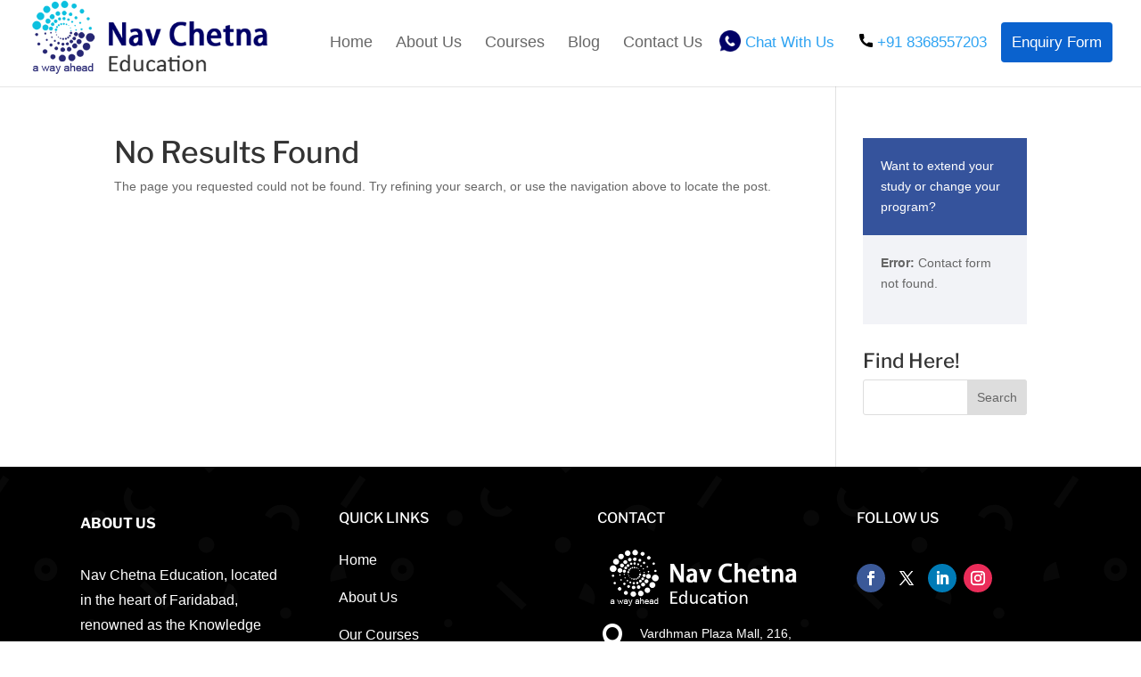

--- FILE ---
content_type: text/css
request_url: https://navchetnaeducation.com/wp-content/cache/wpfc-minified/8iyd56l0/a1mit.css
body_size: 90
content:
.wrapper {
margin-left: auto;
margin-right: auto;
}
.wrapper:before, .wrapper:after, .row:before, .row:after {
content: "";
display: table;
line-height: 0;
}
.wrapper:after, .row:after {
clear: both;
}
.wrapper {
width:1200px;
}
#page {
width:100%;
}
#header {
width:100%;
background:#333;
height:50px;
position:absolute;
z-index:9999;
top:0;
}
.col-lf-1 {
float:left;
}
.social {
float: right;
margin-top: 9px;
}
.social img:hover {
opacity:0.7;
}
.txt {
color: #fff;
float: left;
font-size: 14px;
margin: 0 10px 0 0; margin-top: 5%;
}
.txt a {
color: #fff;
text-decoration:none;
}
.txt a:hover {
text-decoration:underline;
}
.btn {
background: #34a2ef none repeat scroll 0 0;
color: #fff;
float: right;
font-size: 12px;
margin: 11px 10px 0;
padding: 5px 15px;
text-transform: uppercase;
}
@media screen and (max-width:1240px) {
.wrapper {
width:96%;
}
}
@media screen and (max-width:640px) {
.col-lf-1 {
width:100%;
}
#header {
height:auto !important;
}
.social {
float:left;
}
}
@media screen and (max-width:340px) {
.btn {
font-size: 11px;
margin: 11px 10px 0;
padding: 5px 8px;
}
}

--- FILE ---
content_type: text/css
request_url: https://navchetnaeducation.com/wp-content/cache/wpfc-minified/kztu1cqg/ab226.css
body_size: 1599
content:
.et-db #et-boc .et-l div.et_pb_section.et_pb_section_0_tb_footer>.et_pb_background_pattern{background-image:url([data-uri]);background-position:left 63% top}.et-db #et-boc .et-l .et_pb_section_0_tb_footer.et_pb_section{padding-top:50px;padding-bottom:40px;background-color:#000000!important}.et-db #et-boc .et-l .et_pb_row_0_tb_footer.et_pb_row{padding-top:0px!important;padding-right:0px!important;padding-bottom:0px!important;padding-left:0px!important;padding-top:0px;padding-right:0px;padding-bottom:0px;padding-left:0px}.et-db #et-boc .et-l .et_pb_text_0_tb_footer h4,.et-db #et-boc .et-l .et_pb_text_2_tb_footer h4,.et-db #et-boc .et-l .et_pb_text_3_tb_footer h4,.et-db #et-boc .et-l .et_pb_text_4_tb_footer h4{text-transform:uppercase;font-size:16px;color:#FFFFFF!important}.et-db #et-boc .et-l .et_pb_text_0_tb_footer,.et-db #et-boc .et-l .et_pb_text_2_tb_footer,.et-db #et-boc .et-l .et_pb_text_3_tb_footer,.et-db #et-boc .et-l .et_pb_text_4_tb_footer{margin-bottom:13px!important}.et-db #et-boc .et-l .et_pb_text_1_tb_footer.et_pb_text,.et-db #et-boc .et-l .et_pb_menu_0_tb_footer.et_pb_menu ul li a,.et-db #et-boc .et-l .et_pb_blurb_0_tb_footer.et_pb_blurb .et_pb_module_header,.et-db #et-boc .et-l .et_pb_blurb_0_tb_footer.et_pb_blurb .et_pb_module_header a{color:#FFFFFF!important}.et-db #et-boc .et-l .et_pb_text_1_tb_footer{line-height:1.8em;font-size:16px;line-height:1.8em}.et-db #et-boc .et-l .et_pb_text_1_tb_footer h4{text-transform:uppercase;font-size:16px;color:#FFFFFF!important;line-height:1.7em}.et-db #et-boc .et-l .et_pb_menu_0_tb_footer.et_pb_menu{background-color:RGBA(255,255,255,0)}.et-db #et-boc .et-l .et_pb_menu_0_tb_footer.et_pb_menu .nav li ul,.et-db #et-boc .et-l .et_pb_menu_0_tb_footer.et_pb_menu .et_mobile_menu,.et-db #et-boc .et-l .et_pb_menu_0_tb_footer.et_pb_menu .et_mobile_menu ul{background-color:RGBA(255,255,255,0)!important}.et-db #et-boc .et-l .et_pb_menu_0_tb_footer .et_pb_menu_inner_container>.et_pb_menu__logo-wrap,.et-db #et-boc .et-l .et_pb_menu_0_tb_footer .et_pb_menu__logo-slot{width:auto;max-width:100%}.et-db #et-boc .et-l .et_pb_menu_0_tb_footer .et_pb_menu_inner_container>.et_pb_menu__logo-wrap .et_pb_menu__logo img,.et-db #et-boc .et-l .et_pb_menu_0_tb_footer .et_pb_menu__logo-slot .et_pb_menu__logo-wrap img{height:auto;max-height:none}.et-db #et-boc .et-l .et_pb_menu_0_tb_footer .mobile_nav .mobile_menu_bar:before,.et-db #et-boc .et-l .et_pb_menu_0_tb_footer .et_pb_menu__icon.et_pb_menu__search-button,.et-db #et-boc .et-l .et_pb_menu_0_tb_footer .et_pb_menu__icon.et_pb_menu__close-search-button,.et-db #et-boc .et-l .et_pb_menu_0_tb_footer .et_pb_menu__icon.et_pb_menu__cart-button{color:#7EBEC5}.et-db #et-boc .et-l .et_pb_image_0_tb_footer{padding-bottom:0px;margin-bottom:10px!important;text-align:left;margin-left:0}.et-db #et-boc .et-l .et_pb_blurb_0_tb_footer.et_pb_blurb{color:#FFFFFF!important;padding-bottom:0px!important;margin-bottom:10px!important}.et-db #et-boc .et-l .et_pb_blurb_0_tb_footer .et-pb-icon,.et-db #et-boc .et-l .et_pb_blurb_1_tb_footer .et-pb-icon{color:#FFFFFF;font-family:ETmodules!important;font-weight:400!important}.et-db #et-boc .et-l .et_pb_blurb_1_tb_footer.et_pb_blurb{padding-bottom:10px!important;margin-bottom:0px!important}.et-db #et-boc .et-l .et_pb_blurb_2_tb_footer.et_pb_blurb{padding-bottom:0px!important;margin-top:10px!important;margin-bottom:0px!important}.et-db #et-boc .et-l .et_pb_blurb_2_tb_footer .et-pb-icon{font-size:25px;color:#FFFFFF;font-family:FontAwesome!important;font-weight:900!important}.et-db #et-boc .et-l .et_pb_section_1_tb_footer.et_pb_section{padding-top:4px;padding-bottom:4px;background-color:#000066!important}.et-db #et-boc .et-l .et_pb_row_1_tb_footer.et_pb_row{padding-top:10px!important;padding-right:0px!important;padding-bottom:10px!important;padding-left:0px!important;padding-top:10px;padding-right:0px;padding-bottom:10px;padding-left:0px}.et-db #et-boc .et-l .et_pb_social_media_follow_network_0_tb_footer a.icon{background-color:#3b5998!important}.et-db #et-boc .et-l .et_pb_social_media_follow_network_0_tb_footer.et_pb_social_icon a.icon,.et-db #et-boc .et-l .et_pb_social_media_follow_network_1_tb_footer.et_pb_social_icon a.icon,.et-db #et-boc .et-l .et_pb_social_media_follow_network_2_tb_footer.et_pb_social_icon a.icon,.et-db #et-boc .et-l .et_pb_social_media_follow_network_3_tb_footer.et_pb_social_icon a.icon{border-radius:100px 100px 100px 100px}.et-db #et-boc .et-l .et_pb_social_media_follow_network_1_tb_footer a.icon{background-color:#000000!important}.et-db #et-boc .et-l .et_pb_social_media_follow_network_2_tb_footer a.icon{background-color:#007bb6!important}.et-db #et-boc .et-l .et_pb_social_media_follow_network_3_tb_footer a.icon{background-color:#ea2c59!important}.et-db #et-boc .et-l .et_pb_social_media_follow_network_3_tb_footer{margin-top:20px!important}@media only screen and (max-width:980px){.et-db #et-boc .et-l .et_pb_image_0_tb_footer .et_pb_image_wrap img{width:auto}.et-db #et-boc .et-l .et_pb_column_4_tb_footer{padding-bottom:0px}}@media only screen and (max-width:767px){.et-db #et-boc .et-l .et_pb_image_0_tb_footer .et_pb_image_wrap img{width:auto}.et-db #et-boc .et-l .et_pb_column_4_tb_footer{padding-bottom:0px}}

--- FILE ---
content_type: text/css
request_url: https://navchetnaeducation.com/wp-content/cache/wpfc-minified/6x0661wj/a1miu.css
body_size: 683
content:
.topbar {
position: fixed;
top: 0;
right: 0;
z-index: 9999;
height: 50px;
text-align: center;
color: #fff;
overflow: hidden;
width: 100%;
-webkit-box-shadow: 0 1px 6px rgba(57,73,76,0.35);
box-shadow: 0 1px 3px rgba(57,73,76,0.35);
font-size: 16px;
display: table;
padding-top: 10px;
padding-bottom: 10px;
background-color: #4872cb;
}
.topbar .wrap {
display: table-cell;
vertical-align: middle;
padding-left: 5rem;
padding-right: 5rem;
}
.promo-topbar, .social-icons {
margin: 0 auto;
display: inline-block;
}
.topbar p {
margin: 0 0;
display: inline-block;
font-weight: bold;
}
.topbar a {
text-decoration: none;
color: #fff;
white-space: nowrap;
}
.topbar .button {
display: inline-block;
font-size: 12px;
font-weight: 600;
line-height: 3.2rem;
height: 3rem;
margin: 0 0 0 20px;
-webkit-transition: all .8s ease;
transition: all .8s ease;
padding: 0 25px;
animation: jittery 4s infinite;
border-radius: 25px;
}
.topbar button:before, 
.topbar .button:before, 
.topbar button:after, 
.topbar .button:after {
border-radius: 50px;
}
.promo-topbar {
margin: 5px 0;
vertical-align: sub;
}
.social-icons {
margin: 5px 0 5px 20px;    
}
.social-icons .sm-icons {
list-style: none;
display: inline-block;
margin: 0px 3px;
width: 30px;
height: 30px;
border-radius: 50%;
border: 1px solid;
line-height: 30px;
outline: 0;
-webkit-transition: all 0.25s ease-in-out;
-moz-transition: all 0.25s ease-in-out;
-ms-transition: all 0.25s ease-in-out;
-o-transition: all 0.25s ease-in-out;
transition: all 0.25s ease-in-out;
}
.social-icons a.sm-icons {
font-size: 14px;
}
.social-icons a.facebook:hover {
background-color: #3b5998;
border-color: #3b5998;
}
.social-icons a.twitter:hover {
background-color: #55acee;
border-color: #55acee;
}
.social-icons a.linkedin:hover {
background-color: #0077b5;
border-color: #0077b5;
}
.social-icons a.pinterest:hover {
background-color: #bd081c;
border-color: #bd081c;
}
.social-icons a.instagram:hover {
background-color: #517fa4;
border-color: #517fa4;
}
.social-icons a.youtube:hover {
background-color: #b31217;
border-color: #b31217;
}
.social-icons a.dribbble:hover {
background-color: #ea4c89;
border-color: #ea4c89;
}
.social-icons a.googleplus:hover {
background-color: #dc4e41;
border-color: #dc4e41;
}
.social-icons a.medium:hover {
background-color: #00ab6b;
border-color: #00ab6b;
}
.social-icons a.tumblr:hover {
background-color: #35465c;
border-color: #35465c;
}
.social-icons a.vimeo:hover {
background-color: #1ab7ae;
border-color: #1ab7ae;
}
.hide_switch {
position: absolute;
right: 4px;
top: 0;
cursor: pointer;
}
@media only screen and ( max-width: 980px ) {
.topbar {
height: auto;
}
.promo-topbar {
float: none;
}
.social-icons {
float: none;
margin: 8px 0;
}
}
@media only screen and ( max-width: 600px ) {
.topbar p span {
display: none;
}
} @keyframes jittery {
5%,
50% {
transform: scale(1);
}
10% {
transform: scale(0.9);
}
15% {
transform: scale(1.15);
}
20% {
transform: scale(1.15) rotate(-5deg);
}
25% {
transform: scale(1.15) rotate(5deg);
}
30% {
transform: scale(1.15) rotate(-3deg);
}
35% {
transform: scale(1.15) rotate(2deg);
}
40% {
transform: scale(1.15) rotate(0);
}
}
.count_down {
display: inline-block;
margin-right: 15px;
}
.count_down .counter {
justify-content: center;
display: flex;
backface-visibility: hidden;
}
.counter .pr {
margin: 0 3px;
display: flex;
flex-direction: column;
justify-content: center;
align-items: center;
border-color: rgba(255, 255, 255, 0.3);
border-radius: 6px;
border: 1px solid;
padding: 5px;
}
.counter .pr > span {
font-size: 22px;
line-height: 22px;
border-radius: 6px;
font-weight: bold;
}
.counter .pr > small {
line-height: 1;
font-size: 12.250003675001102px;
max-width: 80.5px;
display: block;
text-align: center;
width: 100%;
overflow: hidden;
text-overflow: ellipsis;
white-space: normal;
font-weight: bold;
}

--- FILE ---
content_type: text/css
request_url: https://navchetnaeducation.com/wp-content/cache/wpfc-minified/9jhymd2p/a1mit.css
body_size: 12401
content:
:root {
--primary-color: #003fff;
--secondary-color: #003fff;
}
body { font-weight: 400 }
p { padding-bottom: 1.3em;}
.projectFactsWrap .item{   width: 25%;   height: 100%;   padding: 50px 0px;   text-align: center; }  .projectFactsWrap .item:nth-child(1){   background: rgb(16, 31, 46); }
.cl{clear:both;visibility:hidden}
.ds-vertical-align {
display: flex;
align-items: center;
}
.ds-vertical-align_bottom {display:flex;flex-direction:column;justify-content: end;}
.full_height { height:100%;}
.full_vertical_height { height:100vh;  overflow:hidden}
p:not(.has-background):last-of-type {padding-bottom: 1em; }
.banner_height {height:80vh; margin-bottom:9vh}
.bar_seprator{position:relative;z-index:1;background:var(--primary-color);width: 85px;height: 4px;margin-top:12px;transition:.5s;margin-bottom: 21px;border-radius: 15px;}
.bar_seprator::before{right:20px}
.bar_seprator::after{right:10px}
.bar_seprator::after,.bar_seprator::before{content:"";position:absolute;height:100%;width:3px;top:0;background:#fff;transition:.5s}
.et_pb_button {box-shadow: rgb(45 35 66 / 8%) 0px 4px 8px, rgb(45 35 66 / 15%) 0px 7px 13px -3px, rgb(2, 46, 185) 0px 0px 0px 1px inset;}
.et_pb_button:hover { box-shadow: rgb(45 35 66 / 17%) 0px 4px 8px, rgb(45 35 66 / 16%) 0px 7px 13px -3px, rgb(2, 46, 185) 0px -2px 0px inset; transform: translateY(-2px);}
h1 { font-size: 2.4em }
h2 { font-size: 2.1em }
h3 { font-size: 1.9em }
h4 { font-size: 1.6em }
h5 { font-size: 1.3em }
h6 { font-size: 1.0em }
#top-menu li a { font-weight: 400;}
.et_pb_button { padding-left: 1.4em; padding-right: 1.4em;}
.et_pb_button:hover {padding-left: 1.4em; padding-right: 3.4em;} .nav li ul {
position: absolute;
padding: 0px 0;
z-index: 9999;
width: 340px;
background: #fff;
visibility: hidden;
opacity: 0;
border-top: 3px solid #2ea3f2;
box-shadow: 0 2px 5px rgba(0,0,0,.1);
-moz-box-shadow: 0 2px 5px rgba(0,0,0,.1);
-webkit-box-shadow: 0 2px 5px rgba(0,0,0,.1);
-webkit-transform: translateZ(0);
text-align: left;
}
#top-menu li li a {
padding: 6px 20px;
font-size: 16px!important;
width: 100%;
float: left;
}
#top-menu li li {
padding: 0 0px;
margin: 0;
width: 100%;
}
.et_fixed_nav.et_show_nav.et_secondary_nav_enabled #page-container {
padding-top: 0px;
}
.et_pb_menu--without-logo .et_pb_menu__menu>nav>ul>li>a {
padding-bottom: 18px;
}
.et_header_style_left #et-top-navigation {
padding-top: 40px;
padding-bottom: 10px;
} .et_pb_scroll_top:hover {  background-image: linear-gradient(63deg,#4472ff 0%,#4472ff 100%)!important;box-shadow: rgba(45, 35, 66, 0.3) 0px 2px 8px, rgb(2, 46, 185) 0px -3px 0px 0px inset;}
.et_pb_scroll_top{z-index:9999999;position:fixed;right:20px;color: #003fff;bottom: 15px !important;height:100px; -webkit-transition:all .2s ease,-webkit-transform .6s ease;transition:all .2s ease,-webkit-transform .6s ease;transition:all .2s ease,transform .6s ease;transition:all .2s ease,transform .6s ease,-webkit-transform .6s ease;cursor:pointer;background-image: linear-gradient(40deg,#003fff 0%,#003fff 100%)!important;box-shadow: rgba(45, 35, 66, 0.3) 0px 2px 8px, rgb(2, 46, 185) 0px -3px 0px 0px inset;border-radius: 6px;}
.et_pb_scroll_top:before{display:none}
.et_pb_scroll_top:after{content: "\21";font-family:ETmodules!important;color:#fff;font-size:16px;font-weight:700;margin-left:1px;}
.et_pb_scroll_top,.et_pb_scroll_top.et-visible,.et_pb_scroll_top.et-hidden{-webkit-animation:none!important;animation:none!important}
.et_pb_scroll_top,.et_pb_scroll_top.et-hidden{-webkit-transform:scale(0) rotate(0deg);transform:scale(0) rotate(0deg)}
.et_pb_scroll_top.et-visible{-webkit-transform:scale(1) rotate(360deg); }
.et_pb_scroll_top .et-pb-icon{position:absolute;top:50%;left:50%;-webkit-transform:translate(-50%,-50%);transform:translate(-50%,-50%)}
.et_pb_scroll_top{
right: 0;
width: auto;
padding: 9px 15px 4px 8px;
line-height: 20px;
height: 40px;
font-family: 'product-sans-light',Helvetica,Arial,Lucida,sans-serif;
}
.et_pb_scroll_top:before{content:'';display:inline-block;color:#FFF;font-weight: 300;font-size: 16px;text-transform: uppercase;letter-spacing: 1.5px;     padding-left: 5px;}
.et_pb_scroll_top,.et_pb_scroll_top.et-hidden{right: 12px;bottom: 140px;-webkit-transform-origin:right top;transform-origin:right top;-webkit-transform:scale(1) translate(100%,0) rotate(-90deg);transform:scale(1) translate(100%,0) rotate(-90deg);}
.et_pb_scroll_top.et-visible{  }
.et_pb_scroll_top .et-pb-icon{display:none} .right_side_link{transform: rotate(-90deg) translateY(-16%);position: fixed;right: -107px;top: 39%;z-index: 9;}
.right_side_link ul{list-style:none}
.right_side_link ul li{display:inline-block;color:#069baf;padding: 0 1.5em;text-transform:initial}
.right_side_link ul li a{color: #ffffff;background-color: #ffffff;padding: 0px 0px 0px 18px;border-radius:75px;display:block;-webkit-transition:all .2s ease-in-out;transition:all .2s ease-in-out;font-size: 14px;font-weight: 600;letter-spacing:.5px;position: relative;overflow: hidden;text-transform: uppercase;display: flex;align-items: center;box-shadow: rgba(2, 46, 185, 0.4) 0px 0px 0px 2px inset;}
.right_side_link ul li a:after {-webkit-transition:all .2s ease-in-out;transition:all .2s ease-in-out;background-color: #0a62ce;position: absolute;width: 80%;bottom: 0px;top: 0px;content: "";display: block;left: 0px;z-index: 0;border-radius: 0px 50px 50px 50px;}
.right_side_link ul li a i {position: relative;z-index: 9;font-style: normal;line-height: 1.5em;display: inline-block;}
.right_side_link ul li a:hover{border-color: #f55527;color: #fff;}
.right_side_link ul li a:hover:after {width:100%;}
.right_side_link ul li a:hover span {z-index: 999;position: relative;}
.right_side_link ul li img{width:100%;margin-top: -3px;padding-bottom: 0px;margin-left: 4px;transform: rotate(90deg) translateY(10%) translatex(9%);}
.right_side_link ul li a span{padding: 8px;width: 38px;display: inline-block; background-color: #fff;border-radius: 50px;line-height: 0px;margin: 4px 4px 4px 9px;z-index: 9999999;position: relative;} .et_pb_pricing_table .et_pb_dollar_sign{font-size:26px !important;}
.top-navigation {
float: left !important;
padding-left: 370px !important;
}
header.et-fixed-header .top-navigation { padding-left: 180px !important;}
.top_right_menu {float: right !important;padding-left: 0;     top: -14px !important;  position: relative;}
.top_right_menu ul> li a { padding: 13px 21px;color: #2ea3f2;font-size: 17px;border-radius: 4px;font-weight: 400;}
.top_right_menu ul> li:nth-last-child(1) a {
color: #fff;
background: #0a62ce;
font-family: 'Exo',Helvetica,Arial,Lucida,sans-serif !important;
font-weight: 400;
} .top_right_menu ul> li:nth-last-child(1) a:hover {text-shadow: 0 1px 0 rgb(0 0 0 / 40%);-webkit-transform: translateY(-2px);-moz-transform: translateY(-2px);-ms-transform: translateY(-2px);transform: translateY(-2px);background: radial-gradient( 100% 100% at 100% 0%, #262673 0%, #262673 100% );color: #fff;}
.top_right_menu ul> li:nth-last-child(1) a:active {  box-shadow: inset 0px 3px 7px #515151; -webkit-transform: translateY(2px);-moz-transform: translateY(2px); -ms-transform: translateY(2px); transform: translateY(2px);}
.title_group {}
.title_group h3 { font-size: 1.8em;  font-weight: 600;}
.title_group h5 { color:var(--secondary-color);}
.course_search_filter .dmach-search-items {padding: 14px 14px 5px 14px;display: flex;grid-template-columns: max-content 1fr max-content;background-color: #ffffff; border-radius: 3px;box-shadow: 0px 2px 4px rgb(45 35 66 / 40%), 0px 7px 13px -3px rgb(45 35 66 / 30%), inset 0px -3px 0px #d6d6e7;}
.course_search_filter .et_pb_de_mach_search_posts_item {width: 78%;margin: 0 13px 0 0;padding: 0 !important;}
.course_search_filter .et_pb_de_mach_search_posts_item input {padding: 15px;border-radius: 2px;}
.course_search_filter .button_container{padding: 0px !important;width: 130px;}
.course_search_filter .button_container button {
border: 1px solid #000;font-size: 16px;height: 48px;padding: 10px 30px;background-color: #0029a4;color: #fff !important;width: 100%;
}
.course_search_filter .button_container button:after, .course_search_filter .button_container button:hover:after {    font-size: 27px !important; display: none !important;}
.course_search_filter .button_container button:hover { border: 1px solid #000; font-size: 16px; height: 48px; padding: 10px 30px;}
.college-card {background: #fff;-webkit-transition: box-shadow .2s ease-in-out;transition: box-shadow .2s ease-in-out;-webkit-box-shadow: 0 0 2px 0 rgb(48 50 100 / 0%), 0 1px 8px 0 rgb(48 50 100 / 0%), 0 4px 8px 0 rgb(48 50 100 / 0%);box-shadow: 0 0 2px 0 rgb(48 50 100 / 0%), 0 1px 8px 0 rgb(48 50 100 / 0%), 0 4px 8px 0 rgb(48 50 100 / 0%);padding: 1.0rem !important;border-radius: 28px;overflow: hidden;border: 1px solid #d1d8ef;}
.college-card:hover {-webkit-box-shadow: 0 0 2px 0 rgba(48,50,100,.14), 0 1px 8px 0 rgba(48,50,100,.14), 0 4px 8px 0 rgba(48,50,100,.14);box-shadow: 0 0 2px 0 rgba(48,50,100,.14), 0 1px 8px 0 rgba(48,50,100,.14), 0 4px 8px 0 rgba(48,50,100,.14);border: 1px solid #93c2d9;}
.college-card .et_pb_de_mach_thumbnail .et_overlay { display: none;}
.college-card .et_pb_de_mach_thumbnail .et_shop_image {}
.college-card .et_pb_de_mach_thumbnail .et_shop_image img  {border-radius: 14px;}
.college-card .et_pb_de_mach_title h4 {overflow: hidden;text-overflow: ellipsis;display: -webkit-box;-webkit-line-clamp: 2;-webkit-box-orient: vertical;line-height: 1.3em;height: 2.6em;margin-bottom: 0px;}
.college-card .college-logo {bottom: -27px;top: auto;left: 16px;webkit-box-shadow: 0 1px 1px 0 rgba(48,50,100,.14), 0 2px 1px -1px rgba(48,50,100,.14), 0 1px 8px 0 rgba(48,50,100,.14);box-shadow: 0 1px 1px 0 rgba(48,50,100,.14), 0 2px 1px -1px rgba(48,50,100,.14), 0 1px 8px 0 rgba(48,50,100,.14);border-radius: 4px;overflow: hidden;padding: 4px;background-color: #ffffff;}
.college-card .college-name {position: absolute!important;bottom: -33px;top: auto;left: 82px;right: auto;}
.college-card .dmach-acf-value  {font-size: 0.8em;}
.college-card .et_pb_de_mach_acf_item .dmach-acf-value {padding-bottom: 6px !important;}
.college-card .college-logo img.dmach-acf-value { padding-bottom: 0px !important;}
.college-card .college-name .dmach-acf-value {padding-bottom: 14px!important;}
.college-card .dmach-acf-value { display: flex !important;}
.college-card .dmach-acf-value .dmach-acf-label  {font-weight: 600;color: #000000;margin-right: 8px;min-width: 83px;} 
.college-card .data-container {padding: 0 12px 10px 12px !important;}
.college-card .add-compare-bt {
position: relative;
bottom: 0px;
top: 5px;
padding-bottom: 10px;
text-align: center;
}
.college-card .add-compare-bt a {
font-size: 13px;
padding: 4px 13px 6px 13px;
border-radius: 14px;
color: #000;
text-decoration: underline;
font-weight: 600; }
.course_info_header .demo-course { float: left;}
.course_info_header .et_pb_post_title {float: left;}
body .rq-alike-compare {
max-width: 100% !important;
}
.college-card .compare_button a {-webkit-transition: all .2s ease-in-out;transition: all .2s ease-in-out;-webkit-box-shadow: 0 0 2px 0 rgb(48 50 100 / 0%), 0 1px 8px 0 rgb(48 50 100 / 0%), 0 4px 8px 0 rgb(48 50 100 / 0%);box-shadow: 0 0 2px 0 rgb(48 50 100 / 0%), 0 1px 8px 0 rgb(48 50 100 / 0%), 0 4px 8px 0 rgb(48 50 100 / 0%);width: 100%;display: block;font-size: 13px;border: 1px solid var(--primary-color);font-weight: 500;text-align: center;border-radius: 3px;color: var(--primary-color);min-height: 36px !important;line-height: 36px !important;background-color: #ffffff;}
.college-card .compare_button a:hover {border: 1px solid var(--primary-color);background-color: var(--primary-color);color: #ffffff !important;}
.college-card .data-container .et_pb_button {font-size: 13px !important;font-weight: 500;min-height: 38px !important;line-height: 2.7em !important;padding: 0px !important;display: block;}
.college-card .data-container .et_pb_button::after { display: none !important;}
.college-card .data-container .et_pb_button:hover {}
.college-card:hover .data-container .et_pb_button {color: #ffffff!important;background-color: var(--secondary-color);}
.college-card:hover .data-container .et_pb_button:hover, .college-card .compare_button a:hover { box-shadow: rgba(45, 35, 66, 0.4) 0px 4px 8px, rgba(45, 35, 66, 0.3) 0px 7px 13px -3px, rgb(2, 46, 185) 0px -2px 0px inset; transform: translateY(-2px); }
.college-card .et_pb_gutters3 .divi-filter-archive-loop > :not(.no-results-layout) {    grid-gap: 45px !important;}
.university-card  {box-shadow: 0 16px 32px rgba(55,58,80,.1), 0 8px 16px rgba(55,58,80,.1), 0 4px 8px rgba(55,58,80,.1), 0 2px 4px rgba(55,58,80,.1), 0 1px 2px rgba(55,58,80,.1); border: 0px; border-radius: 11px;}
.university-card  {}
.university-card .data-container .et_pb_de_mach_view_button {position: absolute;left: -22px;width: 100%;bottom: -70px;-webkit-transition: all .2s ease-in-out;transition: all .2s ease-in-out;bottom: -30px;} 
.university-card .data-container .et_pb_button {margin-top: 26px;text-transform: uppercase;font-size: 15px;padding: 9px 0;width: calc(100% + 44px);border-radius: 0 0 4px 4px;}
.university-card:hover .data-container .et_pb_de_mach_view_button {bottom: -30px;}
.divi-filter-archive-loop { margin-bottom: 0px !important;}
.alike-compare-widget-button-text { display: inline-block; padding-left: 20px; padding-top: 10px;}
.university-card .data-container {padding: 10px 22px 30px 22px !important;-webkit-transition: all .2s ease-in-out;transition: all .2s ease-in-out;}
.university-card:hover .data-container { } .program_card{border-radius:4px;background-color:#fff;padding:15px 0 10px 0;display:flex;align-items:center;background-color:#f1f3f8;border-radius:5px;padding:10px 17px;height:100%;min-height:70px;transition:all .25s cubic-bezier(.645, .045, .355, 1)}
.program_card .et_pb_module_header{margin-bottom:0!important;padding-bottom:0!important}
.program_card .et_pb_main_blurb_image{margin-bottom:0}
.program_card .et_pb_main_blurb_image img{margin:0 auto;margin-bottom:5px}
.program_card .et_pb_blurb_container{display:table-cell;vertical-align:middle}
.program_card:hover{background-color:var(--primary-color);color:#fff!important}
.program_card:hover h4{color:#fff!important}
.program_card:hover .et_pb_main_blurb_image img{filter:invert(1)}
.course_header_info{
margin: 0px;
padding: 0px!important;
display: inline-block;
}
.course_header_info .compare_bt a{padding:5px 22px;background-color:#f0f8ff;color:#000;border-radius:4px;font-size:16px;background-image:linear-gradient(180deg,#5172ff,#003dff);color:#fff;width:100%;display:block;text-align:center}
.course_header_info .left_action_bt{width:48%!important;float:left}
.course_header_info .et_pb_button_module_wrapper{width:50%;float:right}
.course_header_info .right_action_bt{text-align:center;background-image:linear-gradient(180deg,#fff,#f5f5fa);box-shadow:0 8px 22px 0 rgba(37,44,97,.15),0 4px 6px 0 rgba(93,100,148,.2);width:100%}
.course_bt_group ul{
justify-content: space-between;
padding: 0 0 0 20px;
list-style: none;
display: flex;
grid-gap: 1.6rem;
}
.course_bt_group ul li{width:100%}
.course_bt_group ul li a{display:block;text-align:center;padding:6px;border-radius:4px;font-size:16px;font-weight:500}
.course_bt_group ul li:first-child a{text-align:center;background-image:linear-gradient(180deg,#fff,#f5f5fa);box-shadow:0 8px 22px 0 rgba(37,44,97,.15),0 4px 6px 0 rgba(93,100,148,.2);width:100%;color:#484c7a}
.course_bt_group ul li:nth-child(2) a{background-image: linear-gradient(180deg,#003fff,#002eb9);color: #ffffff !important;width:100%;display:block;text-align:center;box-shadow:0 4px 11px 0 rgba(37,44,97,.15),0 1px 3px 0 rgba(93,100,148,.2)}
.course_bt_group{
margin:0px!important;
}
.blog_card_contant p{margin-bottom:0;padding-bottom:0}
.blog_read_more_bt .et_pb_button:after,.blog_read_more_bt:after{line-height:1.2em!important}
.blog_slider .swiper-wrapper {left: -26%;}
.blog_slider .cpt-arrows-control {bottom: 0px !important; right: 17% !important;}
.blog_slider .swiper-container { padding-bottom: 60px !important; } 
.testimonial_slider {}
.testimonial_slider .media_right { grid-template-columns: auto !important;}
.testimonial_slider .as_slide_content_wrapper {vertical-align: middle !important;padding: 32px;background: url(//navchetnaeducation.com/wp-content/themes/education/images/quote.png) no-repeat;background-position: 15px 10px;display: flex;flex-direction: column;justify-content: space-between;}
.testimonial_slider .client_description { font-size: 0.96em; line-height: 1.75em;}
.testimonial_slider .as_slide_content_wrapper .client_info {text-align: left;margin-top: 38px;}
.testimonial_slider .as_slide_content_wrapper .client_info figure {display: inline-block;margin-right: 20px;}
.testimonial_slider .as_slide_content_wrapper .client_info figure img { border-radius: 8px;}
.testimonial_slider .as_slide_content_wrapper .client_info article {display: inline-block;vertical-align: text-bottom;color: #808080;font-family: 'Twentieth-Century-Semi-bold',Helvetica,Arial,Lucida,sans-serif;}
.testimonial_slider .as_slide_content_wrapper .client_info article h4 {color: #ff6600; font-family: 'twentieth century bold',Helvetica,Arial,Lucida,sans-serif; font-size: 1.4em;margin-bottom: 0px;padding-bottom: 0px;}
.testimonial_slider .as_slide_content_wrapper .client_info article p { padding-bottom: 0px; }
.testimonial_slider .as_slide_image_wrapper{mask-image:url(//navchetnaeducation.com/wp-content/themes/education/images/testimonial-mask.svg);-webkit-mask-image:url(//navchetnaeducation.com/wp-content/themes/education/images/testimonial-mask.svg);mask-repeat:no-repeat;-webkit-mask-repeat:no-repeat;mask-position:left bottom;-webkit-mask-position:left bottom;mask-size:cover;-webkit-mask-size:cover}
.testimonial_slider .as-outside-arrows-control .as-prev span.custom_icon{   background: url(//navchetnaeducation.com/wp-content/themes/education/images/left_arrow.png) no-repeat; background-size: contain; color: #f07c0000;}
.testimonial_slider .as-outside-arrows-control .as-next span.custom_icon{background: url(//navchetnaeducation.com/wp-content/themes/education/images/right_arrow.png) no-repeat right;background-size: contain;color: #f07c0000;}
.testimonial_slider  .swiper-container {box-shadow: 0px 29px 68px #00000024;box-shadow: 0 2px 4px rgba(45,35,66,.35), 0 7px 13px -3px rgba(45,35,66,.25);box-shadow: 0 16px 32px rgba(55,58,80,.1), 0 8px 16px rgba(55,58,80,.1), 0 4px 8px rgba(55,58,80,.1), 0 2px 4px rgba(55,58,80,.1), 0 1px 2px rgba(55,58,80,.1);} .testimonial-wrapper{padding: 25px 25px !important;background: #eff3ff;border-radius:0;-moz-border-radius:8px;padding:0;border-radius: 0px 30px 30px 30px;}
.testimonial-wrapper .content-wrapper {background-color: #ffffff;padding: 25px 25px !important;border-radius: 0px 30px 30px 30px;-webkit-box-shadow: 0 2px 7px rgb(0 0 0 / 4%);box-shadow: 0 2px 7px rgb(0 0 0 / 4%);}
.testimonial-wrapper h6{color:#413635;font-size:18px;margin-top:10px}
.testimonial-image{width:auto;border:2px solid #eff4fa;border-radius:130px;border:4px solid #999;max-width:140px}
.swiper-container{padding-top:15px;padding-bottom:35px;}
.blog_slider .swiper-container{
padding-left:18px;
}
.swiper-wrapper{display:flex}
.swiper-wrapper h5{font-size:13px;padding:8px 15px 5px;box-shadow:inset 0 0 0 1.2px #000;display:inline-block;border-radius:65px;background-color:#000;color:#fff}
.swiper-wrapper .swiper-slide{display:flex;flex:1 0 auto;background-color:#fff;height:auto!important;overflow:hidden}
.swiper-container .swiper-pagination-bullet{border-radius:50px}
.content-wrap{text-align:left;font-size:15px;line-height:1.5em;font-weight:400}
.swiper-wrapper .swiper-slide:after{width:80px;height:80px;content:"";position:absolute;right:4px;bottom:5px;background-size:contain;display:none}
.testimonial_info{margin-top:15px;bottom:0;width:100%;display:flex;align-content:center;align-items:center}
.testimonial_info .user_pic{float:left;margin-right:15px}
.testimonial_info .user_pic img{border-radius:150px;border-radius:130px;border:4px solid #999;max-width:120px}
.testimonial_info .info-block{float:left;padding-left:0;text-align:left}
.testimonial_info .info-block h4{font-size:15px;margin-top:0;margin-bottom:5px;padding-bottom:0;font-weight:400;line-height:1.15em;color:#000}
.testimonial_info .info-block h5{font-size:18px;margin-top:6px;margin-bottom:5px;padding-bottom:0;text-transform:uppercase;font-weight:700}
.testimonial_info .info-block .review-rating{display:-webkit-box;display:-webkit-flex;display:-ms-flexbox;display:flex;padding:0;-webkit-box-pack:start;-webkit-justify-content:flex-start;-ms-flex-pack:start;justify-content:flex-start;-webkit-box-align:center;-webkit-align-items:center;-ms-flex-align:center;align-items:center;-webkit-box-flex:0;-webkit-flex:0 0 auto;-ms-flex:0 0 auto;flex:0 0 auto}
.testimonial_info img{
width: 70px;
height: 70px;
border-radius: 50px;
border: 1px solid #dddd;
margin-right: 15px;
}
.cwp_et_pb_layout_slider_standard_0 .swiper-bullets .swiper-pagination-bullet-active {
background-color: #1051e4!important;
}
.cwp_et_pb_layout_slider_standard_0 .swiper-bullets .swiper-pagination-bullet {
width: 10px;
height: 10px;
border-radius: 0%;
background-color: #5aa9ec;
opacity: 1;
margin-right: 5px;
}
.swiper-wrapper{margin-bottom:1em}
.swiper-bullets .swiper-pagination-bullet{border-radius:90px!important;-webkit-transition:all .4s ease-in-out;transition:all .4s ease-in-out}
.swiper-bullets .swiper-pagination-bullet-active{background-image:linear-gradient(207deg,#13 0,#6e 80%)!important;background-color:#0068bf!important}
.swiper-wrapper .swiper-slide .review-rating{display:flex;margin-top:5%;margin-bottom:4px}
.et_pb_blog_grid .et_pb_image_container{margin:0!important}
.swiper-wrapper .swiper-slide-active{-moz-box-shadow:0 2px 4px rgba(45,35,66,.35),0 7px 13px -3px rgba(45,35,66,.25)}
.swiper-wrapper .swiper-slide .review-rating img {
width: 24px;
margin-bottom: 10px;
padding: 0px 2px;
}
#main-header.et_fixed_nav {
position: fixed;
box-shadow: none;
background:#fff;
} .course_left_menu .et_pb_menu__wrap, .course_left_menu .et_pb_menu__menu, .course_left_menu .et-menu-nav {-webkit-box-flex: 1; -ms-flex: 1 1 auto; flex: 1 1 auto; display: -webkit-box; display: -ms-flexbox; display: flex; -webkit-box-pack: start; -ms-flex-pack: start; justify-content: flex-start; -webkit-box-align: stretch; -ms-flex-align: stretch; align-items: stretch; -ms-flex-wrap: wrap; flex-wrap: nowrap; opacity: 1; flex-direction: column;}
.course_left_menu li {position: relative;display: -webkit-box;display: -ms-flexbox;display: flex;-webkit-box-align: stretch;-ms-flex-align: stretch;margin: 0;flex-direction: column;flex-wrap: nowrap;}
.course_left_menu   { align-self: start; position: sticky;}
.course_left_menu ul {padding-left: 0px;width: 90%;padding-top: 34px;}
.course_left_menu ul.et-menu { display: -webkit-box; display: -ms-flexbox; display: flex; -webkit-box-align: stretch; -ms-flex-align: stretch; flex-direction: column; }
.course_left_menu ul li.active {}
.course_left_menu ul li a {color: #111432 !important;font-size: 16px;padding: 10px 24px;display: inline-block;}
.course_left_menu ul li a.active{color:#003fff!important;font-weight: 600;background-image:linear-gradient(180deg,#fff,#f5f5fa);border-radius:3px;box-shadow:0 4px 11px 0 rgba(37,44,97,.15),0 1px 3px 0 rgba(93,100,148,.2)}
.course_title h3{margin-bottom:0;padding-bottom:0;font-size:2.1em}
.certificate_grid{
margin-bottom:20px!important;
}
.certificate_grid a{
color:#fff!important;
}
.certificate_grid .et-db #et-boc .et-l .et_pb_text_0, .et-db #et-boc .et-l .et_pb_row_inner_1.et_pb_row_inner{
margin:0px!important;
}
.certificate_grid .et_pb_text_inner{
padding-left:110px;
}
.certificate_grid ul{display:flex;list-style:none;justify-content: flex-start;flex-wrap:wrap;padding:0;width: 100%;}
.certificate_grid ul li{display:flex;flex-direction:row;align-items:center;margin-right: 25px;}
.certificate_grid ul li img{
width: 50px;
margin-right: 10px;
}
.course_ranking_slider .swiper-slide{border:1px solid #d2d2db;margin-bottom:50px}
.course_ranking_slider .swiper-slide .as_slide_content_wrapper{line-height:1.4em;font-size:.8em;background-color:#f5f5fa;padding-top:15px}
.course-page-feature{box-shadow:0 4px 11px 0 rgba(37,44,97,.15),0 1px 3px 0 rgba(93,100,148,.2);background-image:linear-gradient(180deg,#fff,#f5f5fa);padding:30px 26px 24px 26px!important;}
.course_job_role_slider .swiper-slide { border: 1px solid #d2d2db;margin-bottom: 50px;}
.course_job_role_slider .swiper-slide .as_slide_image_wrapper {}
.course_job_role_slider .swiper-slide .as_slide_content_wrapper{ line-height: 1.4em; font-size: 0.8em; background-color: #f5f5fa; padding-top: 15px;}
.course_program_cta { display: flex; justify-content: space-between;}
.domain_grid {}
.domain_icon .et_pb_main_blurb_image {width: 50px !important;}
.domain_icon .et_pb_image_wrap {box-shadow: 0 4px 11px 0 rgba(37,44,97,.15), 0 1px 3px 0 rgba(93,100,148,.2);background-image: linear-gradient(180deg,#fff,#f5f5fa);padding: 9px;border: 1px solid #bbbbc3;border-radius: 4px;}
.company-logo-grid {}
.course_fees_block {  box-shadow: 0 16px 32px rgba(55,58,80,.1), 0 8px 16px rgba(55,58,80,.1), 0 4px 8px rgba(55,58,80,.1), 0 2px 4px rgba(55,58,80,.1), 0 1px 2px rgba(55,58,80,.1);padding: 25px;}
.course_fees_block h3 {}
.course_fees_block h4 { font-size: 15px; font-weight: 300 !important;}
.course_fees_block h6 { font-size: 14px;font-weight: 400 !important;}
.company-logo-grid .et_pb_text_inner p { display: grid; grid-template-columns: repeat(auto-fit,minmax(10rem,5000fr)); grid-gap: 1.6rem;}
.course-review-slider .swiper-slide {padding: 7px;border: 1px solid #86a3bd;border-radius: 5px;background-color: #ffffff;  }
.course-review-slider .swiper-slide .et_pb_image_wrap img {border-radius: 6px;}
.course-review-slider .swiper-slide .as_slide_content_wrapper {line-height: 1.4em;font-size: 0.8em; padding: 22px 3px 0px 3px;}
.course-review-slider .swiper-slide .as_slide_content_wrapper .name-course {margin-bottom: 8px;}
.course-review-slider .swiper-slide .as_slide_content_wrapper .testimonial-desc {position: relative;}
.course-review-slider .swiper-slide .as_slide_content_wrapper .testimonial-desc::before {content:open-quote; font-size: 4.3em;color: #000000;  font-family: sans-serif;float: left;display: inline-block;}
.course-review-slider .swiper-slide .as_slide_content_wrapper .name-course .name {font-weight: 700;}
.course-review-slider .swiper-slide .as_slide_content_wrapper .name-course .course {}
.course-review-slider .swiper-wrapper { }
.course-review-slider .swiper-wrapper { padding-bottom: 45px; }
.swiper-bullets .swiper-pagination-bullet-active{background-image:linear-gradient(63deg,rgb(2 46 185) 0,rgb(8 97 219) 80%)!important;background-color:#0068bf!important;box-shadow:3px 5px 10px 0 #01103d52!important;width:30px!important}
.program_toggle {}
.program_toggle .et_pb_toggle_title {font-weight: 400 !important; font-size: 1.1em;}
.program_toggle.et_pb_toggle_open .et_pb_toggle_title {font-weight:500 !important;}
.program_toggle.et_pb_toggle_open {box-shadow: 6px 6px 18px 0px rgba(58,65,111,0.13);     border: 1px solid #0656e8 !important; }
.program_toggle.et_pb_toggle {margin-bottom: 1.5% !important; }
.program_toggle .et_pb_toggle_title:before { font-size: 21px !important; right: -7px !important; color: #ffffff !important; background-image: linear-gradient(40deg,rgb(0 63 255) 0%,rgb(13 116 200) 100%) !important; box-shadow: 0 7px 13px -3px rgba(45,35,66,0.3), 0 2px 4px 0 rgba(45,35,66,0.4), inset 0 -3px 0 0 #022eb9; border-radius: 3px;  !important; padding: 4px 5px 6px 4px; top: 10px; }
.program_toggle .et_pb_toggle_title:before {}
.course_faq_accordian {}
.course_faq_accordian {}
.course_faq_accordian .et_pb_toggle_title {font-weight: 400 !important; font-size: 1.1em;}
.course_faq_accordian .et_pb_toggle_open .et_pb_toggle_title {font-weight:500 !important;}
.course_faq_accordian .et_pb_toggle_open {box-shadow: 6px 6px 18px 0px rgba(58,65,111,0.13);     border: 1px solid #0656e8 !important; }
.course_faq_accordian .et_pb_toggle {margin-bottom: 1.5% !important; }
.course_faq_accordian .et_pb_toggle_title:before { font-size: 21px !important; right: -7px !important; color: #ffffff !important; background-image: linear-gradient(40deg,rgb(0 63 255) 0%,rgb(13 116 200) 100%) !important; box-shadow: 0 7px 13px -3px rgba(45,35,66,0.3), 0 2px 4px 0 rgba(45,35,66,0.4), inset 0 -3px 0 0 #022eb9; border-radius: 3px; content: "\4c" !important; padding: 4px 5px 6px 4px; top: 10px; }
.admission_wrap ul{margin-left:0;padding-left:0}
.admission_wrap li{list-style:none;position:relative;display:flex;align-items:flex-start;gap:10px;margin:0 0 0 20px;padding:15px 0}
.admission_wrap li strong{margin:0;position:relative;min-width:max-content;background-color:#f0f8ff;color:#0056d2;padding:5px 10px;border-radius:4px}
.admission_wrap li strong:before{content:"";position:absolute;height:100%;left:-15px;top:100%;transform:translateY(-50%);border-left:1px solid #0056d2}
.admission_wrap li strong:after{content:"";position:absolute;width:15px;height:1px;left:-15px;top:50%;transform:translateY(-50%);background-color:#0056d2}
.sliding_article_card .blog_read_more_bt{ font-size: 15px !important;}
.why_choose_section .et_pb_slide_image{width:60%;margin-right:0}
.why_choose_section .et_pb_slide_description{width:35%;float:right;padding:15% 0;text-shadow:none}
.why_choose_section .et_pb_slide_title{font-size:1.7em}
.why_choose_section .et_pb_slide_content{color:#999!important;font-size:1em}
.why_choose_section .et-pb-arrow-next, .why_choose_section .et-pb-arrow-prev {color:var(--primary-color);background-color: #cfd7f163;border-radius: 6px;font-size: 30px;}
.et_pb_slider .et-pb-arrow-prev{left:22px;opacity:1}
.et_pb_slider .et-pb-arrow-next{right:22px;opacity:1}
.et-pb-controllers a{display:inline-block;background-color:hsl(226.09deg 57.02% 76.27%)}
.et-pb-controllers .et-pb-active-control{background-color:#003fff;width:15px;height:7px}
.student_cta_form {padding:3em 5em;background:#f2f3f7;margin:0 auto}
.student_cta_form input.text,.student_cta_form input.title,.student_cta_form input[type=email],.student_cta_form input[type=password],.student_cta_form input[type=tel],.student_cta_form input[type=text],.student_cta_form select,.student_cta_form textarea{width:100%;background-color:#fff;border-radius:2px;box-shadow:.1rem .1rem .1rem rgba(0,0,0,.05);padding:10px 10px;font-weight:300;border:1px solid #979797;font-size:1rem;color:#6a6a6a;margin-bottom: 20px;}
.student_cta_form input::placeholder{color:#abaaaa}
.student_cta_form .et_pb_column_1_2 input{width:97%;float:left}
.student_cta_form P { margin-bottom:0px; padding-bottom: 0;} 
.student_cta_form .wpcf7-list-item {margin: 0 0 0 0em;}
.student_cta_form .et_pb_column_1_2.last_column input{float:right}
.student_cta_form input.submit_bt{font-size:1.2rem;padding:.8rem 1.8rem;white-space:nowrap;box-sizing:border-box;border:none;outline:0;border-radius:.4rem;text-decoration:none;transition:all .2s;cursor:pointer;cursor:pointer;color:#fff;display:block;margin-top:13px!important;color:#fff;-webkit-transition:box-shadow .15s ease,-webkit-transform .15s ease;transition:box-shadow .15s ease,transform .15s ease;will-change:box-shadow,transform;background:radial-gradient(100% 100% at 100% 0,#3b77eb 0,#0b4de3 100%);box-shadow:0 2px 4px rgb(193 193 193),0 7px 13px -3px rgb(64 64 64 / 30%),inset 0 -3px 0 rgb(12 45 118);text-shadow:0 1px 0 rgb(0 0 0 / 40%);font-weight:600}
.student_cta_form .wpcf7-list-item-label{font-size:14px;color:#999}
.student_cta_form .wpcf7-list-item-label a{color:#000;text-decoration:underline}
.student_cta_form .et_pb_column{position:relative}
.student_cta_form span.wpcf7-not-valid-tip{top:-17px;position:absolute;right:0;width:max-content;background:red;color: #fff;padding:2px 20px;font-size:14px;line-height:18px;font-weight: 800;}
.student_cta_form textarea{width:100%;float:left;font-size:18px;color:#000;margin-bottom:0!important;     height: 200px;}
.student_cta_form textarea::placeholder{color:#abaaaa}
.student_cta_form p{padding-bottom:0}
.student_cta_form .ajax-loader{position:absolute}
.student_cta_form label {font-size:14px;line-height: 1.0em;display: block;margin-bottom: 9px;}
.student_cta_form .last_column label { padding-left:15px}
.student_cta_form .wpcf7-spinner {position: absolute;right: 0;bottom: 0;}
.student_cta_quote {
position: relative;
top: 0px;
max-width: 580px;
color: #fff;
border-radius: 0 100px 100px 0;
background: linear-gradient(90deg,#262673 0,#0cc0DF 100%);
padding: 35px 50px 9px;
width: 80%;
z-index: 99;
}
.student_cta_quote h4 { color: #ffffff;}
.student_cta_quote::after {content: "";margin: 0;right: 0;top: -90px;width: 150px;height: 150px;background: url(//navchetnaeducation.com/wp-content/themes/education/images/graduation_cap.png) no-repeat center;z-index: 999;position: absolute;background-size: contain;} 
.inner_banner {padding: 18vh 0 !important;}
.inner_banner {}
.dd-blog-01 .entry-featured-image-url{float:left;width:40%;margin-right:5%}
.dd-blog-01 .entry-title,.dd-blog-01 .post-content,.dd-blog-01 .post-meta{float:right;width:55%;padding-bottom: 0px !important;margin-bottom: 3px;}
.dd-blog-01 a.more-link{-webkit-transition: all .2s ease-in-out;transition: all .2s ease-in-out;-webkit-box-shadow: 0 0 2px 0 rgb(48 50 100 / 0%), 0 1px 8px 0 rgb(48 50 100 / 0%), 0 4px 8px 0 rgb(48 50 100 / 0%);box-shadow: 0 0 2px 0 rgb(48 50 100 / 0%), 0 1px 8px 0 rgb(48 50 100 / 0%), 0 4px 8px 0 rgb(48 50 100 / 0%);display: block;font-size: 13px;border: 1px solid var(--primary-color);font-weight: 700;text-align: center;border-radius: 3px;color: #505154;min-height: 36px;line-height: 36px;background-color: #ffffff;display: inline-block;padding: 0 18px;text-transform: uppercase;}
.dd-blog-01 a.more-link:hover{background: #5e23dc;transition:all .3s ease-in-out;color: #ffffff !important;box-shadow: rgba(45, 35, 66, 0.4) 0px 4px 8px, rgba(45, 35, 66, 0.3) 0px 7px 13px -3px, rgb(2, 46, 185) 0px -2px 0px inset;transform: translateY(-2px);}
.dd-blog-01 article {background-color: #ffffff;box-shadow: 0 0 4px 0 rgba(0,0,0,.2);padding: 7px;}
.dd-blog-01 article h4 {margin-top: 8px;font-size: 1.2em;font-weight: 600 !important;}
.dd-blog-01 .post-meta { padding-bottom: 0;}
.dd-blog-01 .entry-featured-image-url {
display: block;
position: relative;
margin-bottom: 0px;
} .form-popup-bg {
position:absolute;
top: 0;
left: 0;
right: 0;
bottom: 0;
display: flex;
flex-direction: column;
align-content: center;
justify-content: center;
}
.form-popup-bg {
position: fixed;
left: 0;
top: 0;
height: 100%;
width: 100%;
background-color: rgba(94, 110, 141, 0.9);
opacity: 0;
visibility: hidden;
-webkit-transition: opacity 0.3s 0s, visibility 0s 0.3s;
-moz-transition: opacity 0.3s 0s, visibility 0s 0.3s;
transition: opacity 0.3s 0s, visibility 0s 0.3s;
overflow-y: auto;
z-index: 9999999;
}
.form-popup-bg.is-visible {
opacity: 1;
visibility: visible;
-webkit-transition: opacity 0.3s 0s, visibility 0s 0s;
-moz-transition: opacity 0.3s 0s, visibility 0s 0s;
transition: opacity 0.3s 0s, visibility 0s 0s;
}
.form-container {
background-color: #f2f3f7;
border-radius: 10px;
box-shadow: 0 10px 20px rgba(0, 0, 0, 0.19), 0 6px 6px rgba(0, 0, 0, 0.23);
display: flex;
flex-direction: column;
width: 100%;
max-width: 700px;
margin-left: auto;
margin-right: auto;
position:relative;
padding: 40px;
color: #fff;
}
.close-button {
background:none;
color: #fff;
width: 40px;
height: 40px;
position: absolute;
top: 0;
right: 0;
border: solid 1px #fff;
}
.form-popup-bg:before{
content:'';
background-color: #fff;
opacity: .25;
position:absolute;
top: 0;
left: 0;
right: 0;
bottom: 0;
}
.popup-form {
width: 100%;
padding: 0em 0em;
}
.popup-form label {
color:#333;
}
.popup-form label {
padding: 0em 0em 0.5em 0em;
background: #f2f3f7;
margin: 0 auto;
}
.popup-form .et_pb_column_1_2{
width:50%!important;
margin-right: 0!important;
}
.form-container h4{
font-size: 24px;
padding-bottom: 20px;
}
.form-container .close-button {
background: none;
color: #fff;
width: 40px;
height: 40px;
position: absolute;
top: 0;
right: 0;
border: solid 1px #fff;
background: var(--primary-color);
cursor: pointer;
}
.wmn-wrap .wmn-widget {
padding: 11px;
box-shadow: 0px 0px 10px -3px;
border-radius: 90px;
cursor: pointer;
z-index: 15;
position: relative;
width: 52px;
height: 52px;
box-sizing: border-box;
background: #fff!important;
} .form-side {
padding: 1em 1em;
background: #fff;
margin: 0px!important;
border-radius: 15px;
box-shadow: 0 4px 11px 0 rgba(37,44,97,.15), 0 1px 3px 0 rgba(93,100,148,.2);
border-radius:14px;
}
.form-side input.text, .form-side input.title, .form-side input[type=email], .form-side input[type=password], .form-side input[type=tel], .form-side input[type=text], .form-side select, .form-side textarea {
width: 100%;
background-color: #fff;
border-radius: 2px;
box-shadow: 0.1rem 0.1rem 0.1rem rgba(0,0,0,.05);
padding: 9px 10px;
font-weight: 300;
border: 1px solid #979797;
font-size: 0.8em;
color: #4c4c4c;
border-radius: 4px;
margin-bottom: 15px;
}
.form-side input::placeholder{color:#abaaaa}
.form-side .et_pb_column_1_2 input{width:97%;float:left}
.form-side P { 
margin-bottom: 0px;
padding-bottom: 0!important;
} 
.form-side .wpcf7-list-item {margin: 0 0 0 0em;}
.form-side .et_pb_column_1_2.last_column input{float:right}
.form-side input.submit_bt{font-size:1rem;padding:.8rem 1rem;white-space:nowrap;box-sizing:border-box;border:none;outline:0;border-radius:.4rem;text-decoration:none;transition:all .2s;cursor:pointer;cursor:pointer;color:#fff;display:block;margin-top:13px!important;color:#fff;-webkit-transition:box-shadow .15s ease,-webkit-transform .15s ease;transition:box-shadow .15s ease,transform .15s ease;will-change:box-shadow,transform;background:radial-gradient(100% 100% at 100% 0,#3b77eb 0,#0b4de3 100%);box-shadow:0 2px 4px rgb(193 193 193),0 7px 13px -3px rgb(64 64 64 / 30%),inset 0 -3px 0 rgb(12 45 118);text-shadow:0 1px 0 rgb(0 0 0 / 40%);font-weight:600}
.form-side .wpcf7-list-item-label{font-size:14px;color:#999}
.form-side .wpcf7-list-item-label a{color:#000;text-decoration:underline}
.form-side .et_pb_column{position:relative}
.form-side span.wpcf7-not-valid-tip{top:-17px;position:absolute;right:0;width:max-content;background:red;color: #fff;padding:2px 20px;font-size:14px;line-height:18px;font-weight: 800;}
.form-side textarea{width:100%;float:left;font-size:18px;color:#000;margin-bottom:0!important;     height: 200px;}
.form-side textarea::placeholder{color:#abaaaa}
.form-side p{padding-bottom:0}
.form-side .ajax-loader{position:absolute}
.form-side label {font-size:14px;line-height: 1.0em;display: block;margin-bottom: 9px;}
.form-side .last_column label { padding-left:0px}
.form-side .wpcf7-spinner {position: absolute;right: 0;bottom: 0;}
.form-side .et_pb_column_1_2 {
width: 47.25%!important
}
.form-side .et_pb_column {
float: left;
background-size: cover;
background-position: 50%;
position: relative;
z-index: 2;
min-height: 1px;
}
.form-side .last_column{
margin:0px!important;
}
.wmn-wrap .wmn-widget span.notification {
display: none!important;
}
div#wmn-fx {
position: fixed;
bottom: 80px;
right: 15px;
z-index: 99999;
} .contact-form{
padding: 50px 0px; }
.contact-form input.text,.contact-form input.title,.contact-form input[type=email],.contact-form input[type=password],.contact-form input[type=tel],.contact-form input[type=text],.contact-form select,.contact-form textarea{width:100%;background-color:#fff;border-radius:2px;box-shadow:.1rem .1rem .1rem rgba(0,0,0,.05);padding:10px 10px;font-weight:300;border:1px solid #979797;font-size:1rem;color:#6a6a6a;margin-bottom: 20px;}
.contact-form input::placeholder{color:#abaaaa}
.contact-form .et_pb_column_1_2 input{width:97%;float:left}
.contact-form P { margin-bottom:0px; padding-bottom: 0;} 
.contact-form .wpcf7-list-item {margin: 0 0 0 0em;}
.contact-form .et_pb_column_1_2.last_column input{float:right}
.contact-form input.submit_bt{font-size:1rem;padding:.8rem 1rem;white-space:nowrap;box-sizing:border-box;border:none;outline:0;border-radius:.4rem;text-decoration:none;transition:all .2s;cursor:pointer;cursor:pointer;color:#fff;display:block;margin-top:13px!important;color:#fff;-webkit-transition:box-shadow .15s ease,-webkit-transform .15s ease;transition:box-shadow .15s ease,transform .15s ease;will-change:box-shadow,transform;background:radial-gradient(100% 100% at 100% 0,#3b77eb 0,#0b4de3 100%);box-shadow:0 2px 4px rgb(193 193 193),0 7px 13px -3px rgb(64 64 64 / 30%),inset 0 -3px 0 rgb(12 45 118);text-shadow:0 1px 0 rgb(0 0 0 / 40%);font-weight:600}
.contact-form .wpcf7-list-item-label{font-size:14px;color:#999}
.contact-form .wpcf7-list-item-label a{color:#000;text-decoration:underline}
.contact-form .et_pb_column{position:relative}
.contact-form span.wpcf7-not-valid-tip{top:-17px;position:absolute;right:0;width:max-content;background:red;color: #fff;padding:2px 20px;font-size:14px;line-height:18px;font-weight: 800;}
.contact-form textarea{
width: 95%;
float: left;
font-size: 18px;
color: #000;
margin-bottom: 20px!important;
height: 150px;
}
.contact-form textarea::placeholder{color:#abaaaa}
.contact-form p{padding-bottom:0}
.contact-form .ajax-loader{position:absolute}
.contact-form label {font-size:14px;line-height: 1.0em;display: block;margin-bottom: 9px;}
.contact-form .last_column label { padding-left:15px}
.contact-form .wpcf7-spinner {position: absolute;right: 0;bottom: 0;}
.contact-form .et_pb_column_1_2 {
width: 47.25%!important
}
.contact-form .et_pb_column_1_2 {
width: 47.25%;
margin-right: 0px;
}
.contact-form .et_pb_contact p input, .et_pb_contact p textarea p textarea {
-webkit-appearance: none;
background-color: #fff;
width: 100%;
border-width: 0;
border-radius: 0;
color: #999;
font-size: 14px;
padding: 16px;
border: 1px solid #ccc;
}
.contact-form .et_pb_contact p input, .et_pb_contact p textarea {
-webkit-appearance: none;
background-color: #fff;
width: 100%;
border: 1px solid #ccc;
border-radius: 0;
color: #999;
font-size: 14px;
padding: 16px;
} .demo-course2{width: calc(100% - 90px);padding-left: 20px!important;  } .about-box{
box-shadow: 0 2px 4px rgba(45,35,66,.35), 0 7px 13px -3px rgba(45,35,66,.25);
}
.rpwe-block ul{list-style:none!important;margin-left:0!important;padding-left:0!important}
.rpwe-block li{border-bottom:1px solid #eee;margin:0 0 8px!important;padding:5px 0 10px!important;list-style-type:none!important;display:block}
.rpwe-block a{display:inline!important;text-decoration:none}
.rpwe-block h3{background:0 0!important;clear:none;margin-bottom:0!important;margin-top:0!important;font-weight: 500;font-size: 15px!important;line-height:1.5em;padding-bottom: 0px;}
.rpwe-thumb{border:1px solid #eee!important;box-shadow:none!important;margin:2px 10px 2px 0!important;padding:3px!important}
.rpwe-summary{font-size:12px;line-height: 1.6em;}
.rpwe-time{color:#bbb;font-size:11px}
.rpwe-comment{color:#bbb;font-size:11px;padding-left:5px}
.rpwe-alignleft{display:inline;float:left}
.rpwe-alignright{display:inline;float:right}
.rpwe-aligncenter{display:block;margin-left:auto;margin-right:auto}
.rpwe-clearfix:after,.rpwe-clearfix:before{content:"";display:table!important}
.rpwe-clearfix:after{clear:both}
.rpwe-clearfix{zoom:1}
.single-article_content .et_pb_section { margin-top: 0px; padding-top: 0;}
.single-article_content .et_pb_row {width: 100%;}
.et_fixed_nav #main-header { position: fixed; box-shadow: 0 2px 4px rgba(45,35,66,.35), 0 7px 13px -3px rgba(45,35,66,.25) !important; }
.sidebar_form {}
.sidebar_form .form_title {
padding: 20px 20px;
background: #35539c;
color: #fff;
position: relative;
}
.sidebar_form .form_block {
padding: 20px 20px;
}
.sidebar_form .et_pb_column {
position: relative;
width: 100% !important;
}
.sidebar_form .et_pb_column_1_2 input {
width: 100%;
float: left;
}
.sidebar_form .last_column label {
padding-left: 0px;
}
.sidebar_form input.text, .sidebar_form input.title, .sidebar_form input[type=email], .sidebar_form input[type=password], .sidebar_form input[type=tel], .sidebar_form input[type=text], .sidebar_form select, .sidebar_form textarea {  border: 1px solid #979797; font-size: 1rem; color: #6a6a6a; margin-bottom: 20px; height: auto; font-size: 14px; }
.footer_menu {}
.footer_menu .et_pb_menu_inner_container .et-menu li { display: block; width: 100% }
.copyright_block a { color: #ffffff;}
.powered-block img { max-width: 20px; height: auto;}
.powered-block  a { color:#ffffff;}
.footer_menu .et_pb_menu_inner_container .et_mobile_nav_menu { display: none !important; }
.footer_menu .et_pb_menu_inner_container .et_pb_menu__menu { display: block;}
.footer_menu .et_pb_menu_inner_container .et_pb_menu__wrap{ justify-content: flex-start !important;}
.footer_menu .et_pb_menu_inner_container .et-menu li {font-size: 16px;}
.footer_menu a{
color:#fff;
}
.footer_menu a:hover{
color:#0cc0df;
}
.subscription_from p { margin-bottom: 0; padding-bottom: 0;}
.subscription_from input {padding: 1em 2em;margin-right: 1em;margin-bottom: 1rem;background-color: rgba(0,0,0,0);border: none;border-radius: 2em;-webkit-box-shadow: inset 0 0 0 3px #ffffff9c;box-shadow: inset 0 0 0 3px #ffffff9c;font-size: 16px;font-size: 1rem;letter-spacing: 0;text-align: left;color: #adadad;width: 100%;}
.subscription_from input[type=checkbox] {width: auto;float: left;border: 0px !important;width: 18px;height: 17px;box-shadow: none !important;}
.subscription_from .wpcf7-acceptance { color: #b1b1b1; font-size: 14px; font-weight: 300; margin-bottom: 10px; display: block; }
.subscription_from .wpcf7-acceptance .wpcf7-list-item {margin: 0;line-height: 1.3em;color: #bdbdbd;}
.subscription_from .submit_bt:before { content: "\24"; font-family: ETmodules!important; color: #0d0d0d; font-size: 24px; font-weight: 700; margin-left: 10px; vertical-align: middle; -webkit-transition: all 0.4s ease-in-out; transition: all 0.4s ease-in-out; position: absolute; line-height: 31px; }
.subscription_from .submit_bt {position:relative;color: #1e1e1e;text-transform: uppercase;padding: 12px 40px;font-size: 15px;-webkit-transition: all 0.4s ease-in-out;transition: all 0.4s ease-in-out;font-weight: 600;font-style: normal;-webkit-font-feature-settings: "kern" off;font-feature-settings: "kern" off;font-variant: none;-webkit-font-smoothing: antialiased;-moz-osx-font-smoothing: grayscale;cursor: pointer;border: none;border-radius: 4px;background: radial-gradient( 100% 100% at 100% 0%, #ffffff 0%, #ffffff 100% );box-shadow: 0px 2px 4px rgb(193 193 193 / 0%), 0px 7px 13px -3px rgb(64 64 64 / 0%), inset 0px -3px 0px rgb(215 215 215);text-shadow: 0 1px 0 rgb(0 0 0 / 0%);width: auto;}
.subscription_from .submit_bt:hover { color: #000000;}
.copyright_block { color: #ffffff !important; font-size: 14px;}
.copyright_block a { color: #ffffff !important;}
.powered-block {color: #ffffff;  font-size: 14px; text-align: right;}
.powered-block img {max-width: 30px;margin-right: 5px;height: auto;margin-bottom: -3px;}
.powered-block  a { color:#ffffff;}
.vertical-tabs1 {border:none}
.vertical-tabs1 ul.et_pb_tabs_controls{float:left;width:30%;margin-right:3%;background:0 0}
.vertical-tabs1 ul.et_pb_tabs_controls:after{content:none}
.vertical-tabs1 .et_pb_tabs_controls li{width:100%;border-right:none!important;border-left:5px solid transparent;background: #f5f5fa;margin-bottom: 2px;}
.vertical-tabs1 .et_pb_tabs_controls li.et_pb_tab_active{border-left: 5px solid #003fff!important;background:#fff;}
.vertical-tabs1 .et_pb_tabs_controls li a{padding: 16px 16px 16px 16px !important;}
.vertical-tabs1 .et_pb_tabs_controls li.et_pb_tab_active a{color:#14c05d!important}
.vertical-tabs1 .et_pb_tab{padding:0}
.vertical-tabs1 .et_pb_tab_content{display:flex;flex-wrap:wrap}  .program-man .et_pb_button {
padding: 0.7em 1.7em!important;
}
.program-man .et_pb_button:hover{
padding: 0.7em 1.7em!important;
}
.top-rank .as-next {
position: absolute;
top: 30%!important;
right: 0px;
z-index: 9999;
cursor: pointer;
}
.program-man{
height:285px;
}
.program-man p a{
color: #0a62ce;
text-transform: uppercase;
font-size: 15px;
padding-left: 15px;
}
.program-man p a:hover{
color: #0cc0df;
}
.program-man2{
height:285px;
}
.program-man2 p a{
color: #0a62ce;
text-transform: uppercase;
font-size: 15px;
padding-left: 15px;
}
.program-man2 p a:hover{
color: #0cc0df;
}
.program-man ul{
margin-top: 15px;
padding: 0 0 10px 1em;
}
.program-man ul li{
font-size:15px!important;
}
.program-man h2{
font-size:28px!important;
min-height:70px;
}
.program-man2 .et_pb_button {
padding: 0.7em 1.7em!important;
}
.program-man2 .et_pb_button:hover{
padding: 0.7em 1.7em!important;
}
.program-man2 ul{ width:50%;
float: left;
margin-top: 15px;
padding: 0 0 10px 1em;
}
#top-menu li a {
font-size: 18px!important;
}
.testi-main {
}
.choose-main{
height:300px;
}
#et_top_search {
float: right;
margin: 3px 0 0 22px;
position: relative;
display: block;
width: 18px;
display: none;
}
.top-rank .as-prev {
position: absolute;
top: 30%!important;
z-index: 999;
left: 20px;
cursor: pointer;
}
.course_content_section h3{
font-size:24px;
}
.course_content_section .et_pb_text_2 h3{
font-size:24px;
}
.course_content_section .et_pb_text_13 h3{
font-size:24px;
}
.top-rank .as-arrows-control {
position: absolute;
z-index: 999;
cursor: pointer;
left: 50%;
bottom: 40px!important;
transform: translate(-50%);
}
.top-rank .cwp_et_pb_layout_slider_standard_0 .as-arrows-control .as-prev {
background-color: transparent!important;
border-radius: 3%;
}
.out-stats{
position:relative;
}
.out-stats:before{
position: absolute;
content: "";
right: 50px;
top: -30px;
background: #262673;
height: 170px;
width: 170px;
border-radius: 100px;
z-index: -1;
}
.out-stats:hover:before{
position: absolute;
content: "";
}
.out-stats img {
margin-top:20px;
}
.out-stats .percent{
box-shadow:0px!important;
} .et-db #et-boc .et-l .et_pb_de_mach_acf_item_0 {
background-color: #FFFFFF;
border-radius: 4px 4px 4px 4px;
overflow: hidden;
padding-top: 6px !important;
padding-right: 6px !important;
padding-bottom: 6px !important;
padding-left: 6px !important;
margin-bottom: 26px !important;
width: 90px;
box-shadow: 0 8px 22px 0 rgba(37,44,97,.15),0 4px 6px 0 rgba(93,100,148,.2);
height: 90px;
}
.course_bt_group .et_pb_code_0 {
width: 50%;
float: left;
padding-left: 20px;
} .blog_slider .et_pb_button {
padding:7px 20px!important;
}
.blog_slider .et_pb_button:hover {
padding: 7px 20px!important; } .tab-left ul li {  
list-style: none;  
float: left;  
padding-right: 20px;   
text-decoration: none;  
font-size: 18px;  
color: #000;  
font-weight: 300;  
margin: 0 0px; 
width: 100%; 
}  
.tab-left ul li a {  
color: #222;
padding: 10px 15px;
text-decoration: none;
width: 100%;  
}  
.tab-left ul li a.active {  
background-color: #d90000;  
color: #fff;  
}
.course-home h3 {
font-size: 17px!important;
line-height: 24px!important;
background: #0cc0DF;
padding: 10px 20px;
color: #fff!important;
border-radius: 50px;
text-align: center;
height: 65px;
display: flex;
justify-content: center;
align-items: center;
} .course-home .et_pb_column_1_4 {
width: 23.75%!important;
}
.course-home .et_pb_column {
margin-right: 2%!important;
}
.Promo_center_3R7cL .Promo_discount_QGxOP {
font-weight: 700;
text-align: center;
display: none;
}
.Promo_right_1vahp {
display: flex;
align-items: center;
display: none;
}
.Promo_left_2XtW- .Promo_imgContainer_30rzF {
position: relative;
margin-right: 30px;
width: 120px;
height: 120px;
min-width: 120px;
min-height: 120px;
display: none;
}
.Promo_inner_1Ev_V {
display: inline-block;
margin: auto;
width: 100%;
max-width: 100%!important;
padding: 0px 2%;
text-align: center;
}
.wil-banner-slider p {
margin: 0;
font-weight: 400!important;
padding: 0px!important;
}
.Promo_container_3ip08 {
color: #fff;
padding: 10px 15px 0px 15px!important;
background-size: cover;
background-position: 50%;
background-repeat: no-repeat;
position: relative;
z-index: 1;
}
.Promo_left_2XtW- {
display: inline-block!important;
}
.footer-about a{
color:#fff;
}
.footer-about a:hover{
color:#0cc0df;
}
.bannerm h1 {
font-size: 37px;
width: 100%;
}
.logo_container #logo {
max-height: 100%!important;
}
.faq-cont ul li{
padding:5px 0px;
}
.faq-cont .et_pb_toggle_title:before {
display:none;
}
#top-menu-nav>ul>li>a:hover { color:#0a62ce!important;
-webkit-transition: all .4s ease-in-out;
transition: all .4s ease-in-out;
}
#top-menu-nav>ul>li> a span{
position: absolute; top: -25px; font-size: 14px; color: #0a62ce;
}
.et_pb_scroll_top, .et_pb_scroll_top.et-hidden {
-webkit-transform: scale(0) rotate(0deg);
transform: scale(0) rotate(0deg);
display: none!important;
} @media (max-width:767px){
.dd-blog-01 .entry-featured-image-url{float:inherit;width:auto;margin-right:0}
.dd-blog-01 .entry-title,.dd-blog-01 .post-content,.dd-blog-01 .post-meta{float:inherit;width:100%}
}
@media(max-width:767px){
.vertical-tabs1 ul.et_pb_tabs_controls{width:100%;margin-bottom:30px;margin-right:0}
.vertical-tabs1 .et_pb_tabs_controls li{border-bottom:none}
.vertical-tabs1 .et_pb_tab{padding:0}
.vertical-tabs1 .et_pb_tab_content{
display:block
}
.contact-form .et_pb_column {
position: relative;
margin-bottom: 0px;
}
.college-card .college-name {
position: absolute!important;
bottom: -30px;
top: auto;
left: 90px;
right: auto;
}
.form-side .et_pb_column{
margin: 0px!important;
}	
.form-side .et_pb_column_1_2 input {
width: 100%;
float: left;
}
ul.et_pb_social_media_follow {
list-style-type: none!important;
margin: 10px 20px 2px;
padding: 0;
}
.et_pb_text_0 h1 {
color: #FFFFFF!important;
text-align: left;
font-size: 30px;
}
.et-db #et-boc .et-l .et_pb_de_mach_acf_item_0 {
background-color: #FFFFFF;
border-radius: 4px 4px 4px 4px;
overflow: hidden;
padding-top: 6px!important;
padding-right: 6px!important;
padding-bottom: 6px!important;
padding-left: 6px!important;
margin-bottom: 26px!important;
max-width: 90px;
box-shadow: 0 8px 22px 0 rgba(37,44,97,.15), 0 4px 6px 0 rgba(93,100,148,.2);
display: inline-block;
height: 60px;
width: 60px;
}
.et-db #et-boc .et-l .et_pb_code_1 {
background-image: linear-gradient(272deg,#ebebf0 0%,#f5f5fa 27%);
min-height: 100vh;
display: none;
}	
.course_title h3 {
margin-bottom: 0;
padding-bottom: 0;
font-size: 1.5em;
}	
.student_cta_form input.submit_bt {
font-size: 1rem;
padding: 0.8rem 0.8rem;
white-space: nowrap;
box-sizing: border-box;
border: none;
outline: 0;
border-radius: 0.4rem;
text-decoration: none;
transition: all .2s;
cursor: pointer;
cursor: pointer;
color: #fff;
display: block;
margin-top: 13px!important;
color: #fff;
-webkit-transition: box-shadow .15s ease,-webkit-transform .15s ease;
transition: box-shadow .15s ease,transform .15s ease;
will-change: box-shadow,transform;
background: radial-gradient(100% 100% at 100% 0,#3b77eb 0,#0b4de3 100%);
box-shadow: 0 2px 4px rgb(193 193 193), 0 7px 13px -3px rgb(64 64 64 / 30%), inset 0 -3px 0 rgb(12 45 118);
text-shadow: 0 1px 0 rgb(0 0 0 / 40%);
font-weight: 600;
}
.logo_container #logo {
max-height: 70%!important;
}	
.course-home .et_pb_column_1_4 {
width: 100%!important;
margin: 0px 0px!important;
}
.ds-vertical-align {
display: block!important;
align-items: center;
}
}
.vertical-tabs2{border:none}
.vertical-tabs2 ul.et_pb_tabs_controls{float:left;width:30%;margin-right:3%;background:0 0}
.vertical-tabs2 ul.et_pb_tabs_controls:after{content:none}
.vertical-tabs2 .et_pb_tabs_controls li{width:100%;border-right:none;border:2px solid transparent;background:#f4f4f4}
.vertical-tabs2 .et_pb_tabs_controls li.et_pb_tab_active{border:2px solid #ff5733;background:#ff5733}
.vertical-tabs2 .et_pb_tabs_controls li.et_pb_tab_active:after{top:50%;right:-42px;border:solid transparent;content:" ";position:absolute;border-color:transparent;border-left-color:#ff5733;border-width:20px;margin-top:-20px}
.vertical-tabs2 .et_pb_tabs_controls li a{padding:24px}
.vertical-tabs2 .et_pb_tabs_controls li.et_pb_tab_active a{color:#fff!important}
.vertical-tabs2 .et_pb_tab{padding:0}
.vertical-tabs2 .et_pb_tab_content{display:flex;flex-wrap:wrap}
@media(max-width:767px){
.vertical-tabs2 ul.et_pb_tabs_controls{width:100%;margin-bottom:30px;margin-right:0}
.vertical-tabs2 .et_pb_tabs_controls li{border-bottom:none}
.vertical-tabs2 .et_pb_tab{padding:0}
.vertical-tabs2 .et_pb_tab_content{display:block}
}
.vertical-tabs3{border:none}
.vertical-tabs3 ul.et_pb_tabs_controls{float:left;width:30%;margin-right:3%;background:0 0}
.vertical-tabs3 ul.et_pb_tabs_controls:after{content:none}
.vertical-tabs3 .et_pb_tabs_controls li{width:100%;border-right:none;background:rgba(244,244,244,.5);margin-bottom:10px}
.vertical-tabs3 .et_pb_tabs_controls li.et_pb_tab_active{background:#ececec}
.vertical-tabs3 .et_pb_tabs_controls li a{padding:10px}
.vertical-tabs3 .et_pb_tabs_controls li.et_pb_tab_active a{color:#3339ff!important}
.vertical-tabs3 .et_pb_tabs_controls li a:before{font-family:ETmodules;padding-right:5px}
.vertical-tabs3 .et_pb_tabs_controls li:first-child a:before{content:'\e104'}
.vertical-tabs3 .et_pb_tabs_controls li:nth-child(2) a:before{content:'\e0e9'}
.vertical-tabs3 .et_pb_tabs_controls li:nth-child(3) a:before{content:'\e109'}
.vertical-tabs3 .et_pb_tabs_controls li:nth-child(4) a:before{content:'\e0ec'}
.vertical-tabs3 .et_pb_tab{padding:0}
.vertical-tabs3 .et_pb_tab_content{background:#ececec;display:flex;flex-wrap:wrap;padding:20px}
@media(max-width:767px){
.vertical-tabs3 ul.et_pb_tabs_controls{width:100%;margin-bottom:30px;margin-right:0}
.vertical-tabs3 .et_pb_tabs_controls li{border-bottom:none}
.vertical-tabs3 .et_pb_tab{padding:0}
}
.vertical-tabs4{border:none}
.vertical-tabs4 ul.et_pb_tabs_controls{float:right;width:30%;margin-left:3%;background:0 0}
.vertical-tabs4 ul.et_pb_tabs_controls:after{content:none}
.vertical-tabs4 .et_pb_tabs_controls li{width:100%;border-right:none!important;border-right:5px solid transparent;background:#f4f4f4}
.vertical-tabs4 .et_pb_tabs_controls li.et_pb_tab_active{border-right:5px solid #14c05d!important;background:#fff}
.vertical-tabs4 .et_pb_tabs_controls li a{padding:40px}
.vertical-tabs4 .et_pb_tabs_controls li.et_pb_tab_active a{color:#14c05d!important}
.vertical-tabs4 .et_pb_tab{padding:0}
.vertical-tabs4 .et_pb_tab_content{display:flex;flex-wrap:wrap}
@media(max-width:767px){
.vertical-tabs4 ul.et_pb_tabs_controls{width:100%;margin-bottom:30px;margin-right:0}
.vertical-tabs4 .et_pb_tabs_controls li{border-bottom:none}
.vertical-tabs4 .et_pb_tab{padding:0}
.vertical-tabs4 .et_pb_tab_content{display:block}
}
.vertical-tabs5{border:none}
.vertical-tabs5 ul.et_pb_tabs_controls{float:right;width:30%;margin-left:3%;background:0 0}
.vertical-tabs5 ul.et_pb_tabs_controls:after{content:none}
.vertical-tabs5 .et_pb_tabs_controls li{width:100%;border-right:none;border:2px solid transparent;background:#f4f4f4}
.vertical-tabs5 .et_pb_tabs_controls li.et_pb_tab_active{border:2px solid #ff5733;background:#ff5733}
.vertical-tabs5 .et_pb_tabs_controls li.et_pb_tab_active:before{top:50%;left:-42px;border:solid transparent;content:" ";position:absolute;border-color:transparent;border-right-color:#ff5733;border-width:20px;margin-top:-20px}
.vertical-tabs5 .et_pb_tabs_controls li a{padding:24px}
.vertical-tabs5 .et_pb_tabs_controls li.et_pb_tab_active a{color:#fff!important}
.vertical-tabs5 .et_pb_tab{padding:0}
.vertical-tabs5 .et_pb_tab_content{display:flex;flex-wrap:wrap}
@media(max-width:767px){
.vertical-tabs5 ul.et_pb_tabs_controls{width:100%;margin-bottom:30px;margin-right:0}
.vertical-tabs5 .et_pb_tabs_controls li{border-bottom:none}
.vertical-tabs5 .et_pb_tab{padding:0}
.vertical-tabs5 .et_pb_tab_content{display:block}
}
.vertical-tabs6{border:none}
.vertical-tabs6 ul.et_pb_tabs_controls{float:right;width:30%;margin-left:3%;background:0 0}
.vertical-tabs6 ul.et_pb_tabs_controls:after{content:none}
.vertical-tabs6 .et_pb_tabs_controls li{width:100%;border-right:none;background:rgba(244,244,244,.5);margin-bottom:10px}
.vertical-tabs6 .et_pb_tabs_controls li.et_pb_tab_active{background:#ececec}
.vertical-tabs6 .et_pb_tabs_controls li a{padding:10px}
.vertical-tabs6 .et_pb_tabs_controls li.et_pb_tab_active a{color:#3339ff!important}
.vertical-tabs6 .et_pb_tabs_controls li a:before{font-family:ETmodules;padding-right:5px}
.vertical-tabs6 .et_pb_tabs_controls li:first-child a:before{content:'\e104'}
.vertical-tabs6 .et_pb_tabs_controls li:nth-child(2) a:before{content:'\e0e9'}
.vertical-tabs6 .et_pb_tabs_controls li:nth-child(3) a:before{content:'\e109'}
.vertical-tabs6 .et_pb_tabs_controls li:nth-child(4) a:before{content:'\e0ec'}
.vertical-tabs6 .et_pb_tab{padding:0}
.vertical-tabs6 .et_pb_tab_content{background:#ececec;display:flex;flex-wrap:wrap;padding:20px}
@media(max-width:767px){
.vertical-tabs6 ul.et_pb_tabs_controls{width:100%;margin-bottom:30px;margin-right:0}
.vertical-tabs6 .et_pb_tabs_controls li{border-bottom:none}
.vertical-tabs6 .et_pb_tab{padding:0}
}
.floating_social_icons li a.icon{border-radius:3px;background-color:#fff;border-radius:60px;box-shadow:0px 3px 3px 0px #00000042;}
@media only screen and (min-device-width:981px) and (max-device-width:1480px) {
.floating_social_icons { transform: scale(0.8);}
.right_side_link ul li a { transform: scale(0.75);}
}
@media only screen and (min-width: 980px) {
.floating_social_icons {
-webkit-animation-timing-function: linear;
animation-timing-function: linear;
-webkit-animation-duration: 200ms;
animation-duration: 200ms;
position: fixed !important;
bottom: 38vh;
width: 34px;
left: 20px;
background-color: #ffffff;
padding: 15px 37px 7px 5px !important;
border-radius: 75px; box-shadow: rgba(2, 46, 185, 0.4) 0px 0px 0px 2px inset;
z-index: 999;
}
} #mobile_menu li {position: relative;width: 100%;display: block;clear: both;background-color: #ffffff24;margin-bottom: 1px;}
#main-header .et_mobile_menu li ul.sub-menu li {background: #00000052;display: block;clear: both;width: 100%;position: relative;margin-bottom: 1px;padding-left: 0px;}
#main-header .et_mobile_menu li ul.sub-menu li a {}
#main-header .et_mobile_menu li ul.sub-menu {margin-left: 0px;padding-left: 0;}
#main-header .et_mobile_menu li ul.hide{display:none!important}
#mobile_menu .menu-item-has-children{position:relative}
#mobile_menu .menu-item-has-children > a{background:transparent}
#mobile_menu .menu-item-has-children > a + span{position:absolute;right:0;top:0;padding:10px 17px;font-size:20px;font-weight:700;cursor:pointer;z-index:3;background-color: #00000052;}
span.menu-closed:before{content:"\4c";display:block;color:#fff;font-size:16px;font-family:ETmodules}
span.menu-closed.menu-open:before{content:"\4d"} @media only screen and (max-width:1600px) {
.et_pb_row {width: 90%;max-width:100% !important;}
}
@media only screen and (max-width:1366px) {
.et_pb_row {width: 86%;max-width:100% !important;}
}
@media only screen and (max-width: 1280px) {
.top_right_menu ul> li a { padding: 13px 12px;}
#et-secondary-nav li {
margin-right: 0px;
}
}
@media only screen and (max-width: 1200px) {
.et_pb_row {  }
#top-menu li a { font-size: 14px;}
.top_right_menu ul> li a {font-size: 13px;}
}
@media only screen and (max-width: 1100px) {
}
@media only screen and (max-width:1080px) {
}
@media only screen and (max-width:1024px) {
}
@media only screen and (min-device-width:981px) and (max-device-width:1480px) {
}
@media only screen and (min-device-width:981px) and (max-device-width : 1166px) {
}
@media only screen and (max-width:981px) {
}
@media (min-width: 981px) {
}
@media only screen and (max-width:980px) {
.et_fixed_nav #main-header:before {content: url(//navchetnaeducation.com/wp-content/themes/education/images/logo_base.png);position:absolute;left: -6%;top: -21%;-webkit-transition: all 0.4s ease-in-out;transition: all 0.4s ease-in-out;transform: scale(0.8);}
.custom_row {display:-webkit-box;display:-moz-box;display:-ms-flexbox;display:-webkit-flex;display:flex;-webkit-flex-wrap:wrap;flex-wrap:wrap}
.first-on-mobile{-webkit-order:1;order:1}
.second-on-mobile{-webkit-order:2;order:2}
.third-on-mobile{-webkit-order:3;order:3}
.fourth-on-mobile{-webkit-order:4;order:4}
.custom_row:last-child .et_pb_column:last-child{margin-bottom:30px}	
#mobile_menu{display:block!important;min-height:100vh;height:100%;top:0;right:0;position:fixed;z-index:9998;overflow:scroll;border-top:none;padding-top: 100px!important;padding: 25px;background-color: #000 !important; }
.et_mobile_menu li:nth-child(1){ }
.et_mobile_menu li a{color:#fff!important;width:100%; border:none!important;text-align:left; transition:.2s;font-weight:300;font-size: 1.0em!important;clear: both;}
.mobile_nav ul#mobile_menu .current_page_item > a{color:#fff!important;background-color:rgba(255,255,255,0.1); padding-left:20px;     }
.mobile_nav.closed #mobile_menu{background:-moz-linear-gradient(top,#1c3963 0%,#2cc09b 100%);background:-webkit-linear-gradient(top,#1c3963 0%,#2cc09b 100%);background:-o-linear-gradient(top,#1c3963 0%,#274c81 100%);background:-ms-linear-gradient(top,#1c3963 0%,#274c81 100%);background:linear-gradient(100deg,rgb(47 56 134) 0%,rgb(16 110 194) 100%);-webkit-transform:translateX(100%);-moz-transform:translateX(100%);-ms-transform:translateX(100%);-o-transform:translateX(100%);transform:translateX(100%);-webkit-backface-visibility:hidden;backface-visibility:hidden;-webkit-transition:-webkit-transform .4s 0;-moz-transition:-moz-transform .4s 0;transition:transform .4s 0;}
.mobile_nav.opened #mobile_menu{background:-moz-linear-gradient(top,#1c3963 0%,#2cc09b 100%);background:-webkit-linear-gradient(top,#1c3963 0%,#2cc09b 100%);background:-o-linear-gradient(top,#1c3963 0%,#274c81 100%);background:-ms-linear-gradient(top,#1c3963 0%,#274c81 100%);background:linear-gradient(100deg,rgb(47 56 134) 0%,rgb(16 110 194) 100%);-webkit-transform:translateX(0);-moz-transform:translateX(0);-ms-transform:translateX(0);-o-transform:translateX(0);transform:translateX(0);-webkit-overflow-scrolling:touch;-webkit-transition:-webkit-transform .4s 0;-moz-transition:-moz-transform .4s 0;transition:transform .4s 0;}
.mobile_nav #mobile_menu{-webkit-transition:all .4s ease-in-out;-moz-transition:all .4s ease-in-out;transition:all .4s ease-in-out}
#main-header .container.clearfix.et_menu_container{width:100%}
.mobile_menu_bar:before{color: rgb(239 27 37)!important;}
.mobile_nav.opened .mobile_menu_bar:before{content:'\4d';z-index:9999;color:#fff!important;border: 1px solid #1d3b6600;width:30px;height:30px;border-radius:50%;}
.mobile_nav.opened .mobile_menu_bar:after{color:#FFF}
.et_header_style_split .mobile_menu_bar,.et_header_style_left .mobile_menu_bar{z-index:9999}
#et-top-navigation{padding-right:5px}
.et_header_style_left #logo,.et_header_style_split #logo{max-width:100%}
#commentform p.comment-form-comment,#commentform .gglcptch{width:95%;display:block;float:none;margin:0 auto}
#commentform p.comment-form-author,#commentform p.comment-form-email,#commentform p.comment-form-url{width:95%;display:block;float:none;margin:0 auto}
#commentform p.comment-form-author input,#commentform p.comment-form-email input,#commentform p.comment-form-url input{width:100%;display:block;float:none}
#commentform .form-submit{text-align:left}
.mobile_menu_bar:after {content: url(//navchetnaeducation.com/wp-content/themes/education/images/hexagone_shape.png);position:absolute;right: 8px;top: -15px;filter: brightness(0.5);}
.mobile_nav.opened .mobile_menu_bar:after {content: url(//navchetnaeducation.com/wp-content/themes/education/images/hexagone_shape-light.png);}
.mobile_menu_bar:before {left: -19px;top: 3px;}
header .container {width: 94%;}
header #et-top-navigation {width:100%;}
#et-top-navigation .mobile_menu_bar {padding-bottom: 0px !important;}
.right_side_link { top: 75%; z-index: 9; }
.et_pb_scroll_top:before { display: none;}
.et_pb_scroll_top { padding: 9px 13px 4px 11px;}
}
@media only screen and (max-width:768px) {
.program_card { height: auto;}
.why_choose_section .et_pb_slide_image {width: 100%;float: none !important;position: relative;bottom: auto;top: 0px;display: block !important;}
.why_choose_section .et_pb_slide_description {width: 100%;float: none !important;padding: 4% 7% 11% 7%;position: relative;}
.testimonial_slider .as_slide_image_wrapper { display: none;}
.student_cta_quote { padding: 35px 50px 8px 50px; width: 80%; z-index: 99; margin-bottom: 55px !important; }
.student_cta_form .et_pb_column_1_2 input {  width: 100%; float: none; }
.student_cta_form .last_column label { padding-left: 0px; }
.student_cta_form input.text, .student_cta_form input.title, .student_cta_form input[type=email], .student_cta_form input[type=password], .student_cta_form input[type=tel], .student_cta_form input[type=text], .student_cta_form select, .student_cta_form textarea { margin-bottom: 8px; }
.copyright_block, .powered-block { text-align: center;}
.student_cta_form { padding: 3em 2em;  }
.blog_slider .swiper-wrapper {
left: 0%!important;
}	
.blog_slider .cpt-arrows-control {
bottom: 0px !important;
right: -3% !important;
top: 8px!important;
z-index: 999999!important;
color: #000;
}
.certificate_grid .et_pb_text_inner {
float: left;
padding: 0px 0px 20px 25px;
margin-bottom: 20px;
}	
.course_bt_group ul {
justify-content: space-between;
padding: 0 0 0 0px;
list-style: none;
display: inline-flex;
grid-gap: 1.6rem;
}	
.course_bt_group ul li {
width: auto;
}	
.course_bt_group ul li a {
display: block;
text-align: center;
padding: 6px 10px;
border-radius: 4px;
font-size: 16px;
font-weight: 500;
}	
}
@media only screen and (max-width:560px) {
.student_cta_quote { padding: 35px 50px 8px 50px; width: 98%;} 
.student_cta_quote h4 { font-size:1.2em !important; }
.testimonial_slider .as_slide_content_wrapper { padding: 22px 0px 22px 22px;}
.testimonial_slider .as_slide_content_wrapper .client_info { text-align: center;}
.college-card .et_pb_column, .college-card .et_pb_module {  margin-bottom: 10px; }
}
@media only screen and (max-width:425px) {
}
@media only screen and (max-width:375px) {
}
@media only screen and (min-width: 481px) {
}

--- FILE ---
content_type: application/x-javascript
request_url: https://navchetnaeducation.com/wp-content/plugins/sticky-topbar/assets/scripts/front.js?ver=1.0.8
body_size: 501
content:
/**
 *
 * @package Sticky Topbar
 * @author RainaStudio
 * @version 2.0.0
 */

(function( $ ) {

    // Dynamically Height and Margin Change
    function siteheaderHeight() {
        var theight = $(".topbar").outerHeight();
        $(".site-header").css("margin-top", theight );
        
    };
    siteheaderHeight();
    $(window).resize(function() {
        if ( $( ".topbar" ).length > 0 ) {
            siteheaderHeight();
        }
    });
    
    // Close Topbar
    $( "#on_off" ).click(function() {
        $( ".topbar" ).fadeOut( "slow", function() {
          // Animation complete.
        });
        $( ".topbar + .site-header" ).animate({ marginTop: '0px' }, 1000);
        Cookies.set('hideCookie', '1', { expires: 1, path: '/' });
    });
    // Perform cookie
    $(function () {
        if ( Cookies.set('hideCookie') ) {
            $('.topbar').remove();
            $( ".topbar + .site-header" ).css("margin-top", "0px");
        }
    });
    // Remove extra margin top of site header
    $(function() {
        if( $(".topbar").length == 0 ){
            $(".site-header").css("margin-top", "0");
        }
    });

    // Countdown
    $(function(){
        var printdate = $(".stick_cdate").text();
        var countDownDate = new Date( printdate ).getTime();

        // Update the count down every 1 second
        var x = setInterval(function() {

        // Get today's date and time
        var now = new Date().getTime();
            
        // Find the distance between now and the count down date
        var distance = countDownDate - now;
            
        // Time calculations for days, hours, minutes and seconds
        var days = Math.floor(distance / (1000 * 60 * 60 * 24));
        var hours = Math.floor((distance % (1000 * 60 * 60 * 24)) / (1000 * 60 * 60));
        var minutes = Math.floor((distance % (1000 * 60 * 60)) / (1000 * 60));
        var seconds = Math.floor((distance % (1000 * 60)) / 1000);
            
        // Output the result in an element with id="DateCountdown"
        $("#DateCountdown .pr .days").text( days );
        $("#DateCountdown .pr .hrs").text( hours );
        $("#DateCountdown .pr .min").text( minutes );
        $("#DateCountdown .pr .sec").text( seconds );
        
        /*= "<div class='pr days'><span class='days'>" + days + "</span><small>Days</small></div><div class='pr hrs'><span class='hrs'>"+ hours +"</span><small>Hours</small></div><div class='pr min'><span class='min'>"+ minutes +"</span><small>Minutes</small></div><div class='pr sec'><span class='sec'>"+ seconds +"</span><small>Seconds</small></div>";*/
            
        // If the count down is over, write some text 
        if (distance < 0) {
            clearInterval(x);
            document.getElementById("DateCountdown").innerHTML = "EXPIRED";
        }
        }, 1000);
    });
    
    
})( jQuery );

--- FILE ---
content_type: image/svg+xml
request_url: https://navchetnaeducation.com/wp-content/uploads/2023/09/lemniscate-logo.svg
body_size: 383
content:
<?xml version="1.0" encoding="utf-8"?>
<!-- Generator: Adobe Illustrator 24.0.1, SVG Export Plug-In . SVG Version: 6.00 Build 0)  -->
<svg version="1.1" xmlns="http://www.w3.org/2000/svg" xmlns:xlink="http://www.w3.org/1999/xlink" x="0px" y="0px"
	 viewBox="0 0 1010.97 554.47" style="enable-background:new 0 0 1010.97 554.47;" xml:space="preserve">
<style type="text/css">
	.st0{enable-background:new    ;}
	.st1{fill:#2E76FF;}
</style>
<g id="Shape_3_1_" class="st0">
	<g id="Shape_3">
		<g>
			<path class="st1" d="M401.46,356.2l-54.51-55.52c-8.33-10.65-16.26-1.91-16.26-1.91c-42.55,52.93-107.9,47.61-107.9,47.61
				c-107.37-11.61-97.63-114.01-97.63-114.01c12.34-101.62,105.69-97.86,105.69-97.86c115.27-4.96,343.23,140.24,343.23,140.24
				C411.09,49.59,270.1,27.56,270.1,27.56C120.83-1.03,52.69,115.33,52.69,115.33C-25.6,237.67,42.62,349.4,42.62,349.4
				c113.97,179.27,282.83,84.75,282.83,84.75c55.05-33.54,76-59.76,76-59.76C411.05,363.69,401.46,356.2,401.46,356.2z"/>
		</g>
	</g>
</g>
<g id="Shape_3_copy_1_" class="st0">
	<g id="Shape_3_copy_3_">
		<g>
			<path class="st1" d="M967.52,208.7c-113.97-179.26-282.83-84.74-282.83-84.74c-55.05,33.54-76,59.75-76,59.75
				c-9.59,10.7,0,18.19,0,18.19l54.51,55.52c8.33,10.65,16.26,1.91,16.26,1.91c42.55-52.93,107.9-47.61,107.9-47.61
				c107.37,11.61,97.63,114,97.63,114c-12.34,101.61-105.69,97.86-105.69,97.86c-115.27,4.96-343.23-140.23-343.23-140.23
				c162.98,225.13,303.97,247.16,303.97,247.16c149.27,28.59,217.41-87.77,217.41-87.77C1035.75,320.42,967.52,208.7,967.52,208.7z"
				/>
		</g>
	</g>
</g>
<g id="Shape_2_1_" class="st0">
	<g id="Shape_2">
		<g>
			<path class="st1" d="M479.07,400.05c-243,237-467,3-467,3c269.83,301.73,519,45,519,45L479.07,400.05z"/>
		</g>
	</g>
</g>
<g id="Shape_2_copy_1_" class="st0">
	<g id="Shape_2_copy_3_">
		<g>
			<path class="st1" d="M480.07,111l52,48.05c243-237.25,467-3,467-3C729.25-145.99,480.07,111,480.07,111z"/>
		</g>
	</g>
</g>
</svg>


--- FILE ---
content_type: application/x-javascript
request_url: https://navchetnaeducation.com/wp-content/themes/education/js/own_custom.js?ver=6.8.3
body_size: 82
content:
(function($){function setup_collapsible_submenus(){var $menu=$('#mobile_menu'),top_level_link='#mobile_menu .menu-item-has-children > a';$menu.find('a').each(function(){$(this).off('click');if($(this).is(top_level_link)){$(this).attr('href','#')}
if(!$(this).siblings('.sub-menu').length){$(this).on('click',function(event){$(this).parents('.mobile_nav').trigger('click')})}else{$(this).on('click',function(event){event.preventDefault();$(this).parent().toggleClass('visible')})}})}
$(window).load(function(){setTimeout(function(){setup_collapsible_submenus()},700)})})(jQuery);jQuery(document).ready(function($){$('.et_pb_scroll_top').addClass('et-hidden').removeClass('et-pb-icon')})




/* Student Apply form */

function closeForm() {
  $('.form-popup-bg').removeClass('is-visible');
}

$(document).ready(function($) {
  
  /* Contact Form Interactions */
  $('.btnOpenForm').on('click', function(event) {
    event.preventDefault();

    $('.form-popup-bg').addClass('is-visible');
  });
  
    //close popup when clicking x or off popup
  $('.form-popup-bg').on('click', function(event) {
    if ($(event.target).is('.form-popup-bg') || $(event.target).is('#btnCloseForm')) {
      event.preventDefault();
      $(this).removeClass('is-visible');
    }
  });
  
  
  
  });




